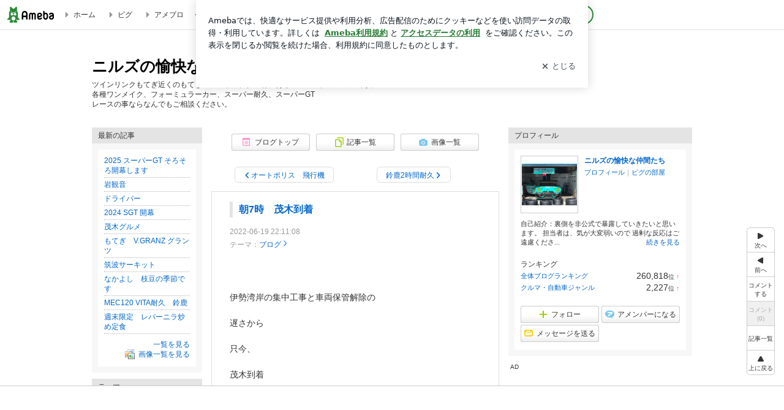

--- FILE ---
content_type: text/html; charset=utf-8
request_url: https://ameblo.jp/uradijon/entry-12749219973.html
body_size: 22932
content:
<!doctype html><html lang="ja" id="no-js" class="columnC fixed" data-base-skin-code="new" data-skin-code="wu_pf_default" lang="ja"><head><meta charset="UTF-8"><meta name="referrer" content="origin"><meta data-react-helmet="true" property="fb:app_id" content="311629842256842"/><meta data-react-helmet="true" property="og:locale" content="ja_JP"/><meta data-react-helmet="true" property="og:title" content="『朝7時　茂木到着』"/><meta data-react-helmet="true" property="og:type" content="article"/><meta data-react-helmet="true" property="og:url" content="https://ameblo.jp/uradijon/entry-12749219973.html"/><meta data-react-helmet="true" property="og:image" content="https://stat.ameba.jp/user_images/20220620/07/uradijon/c3/ae/j/o1078144015135530074.jpg"/><meta data-react-helmet="true" property="og:site_name" content="ニルズの愉快な仲間たち"/><meta data-react-helmet="true" property="og:description" content="伊勢湾岸の集中工事と車両保管解除の遅さから只今、茂木到着………アー月曜日⁉️おやすみなさーい♪"/><meta data-react-helmet="true" property="al:ios:url" content="jpameblo://ameblo/uradijon/entry/12749219973"/><meta data-react-helmet="true" property="al:ios:app_store_id" content="349442137"/><meta data-react-helmet="true" property="al:ios:app_name" content="Ameba"/><meta data-react-helmet="true" name="mixi-check-robots" content="nodescription, noimage"/><meta data-react-helmet="true" property="mixi:device-mobile" content="http://m.ameba.jp/m/blogArticle.do?unm=uradijon&amp;articleId=12749219973&amp;guid=ON"/><meta data-react-helmet="true" name="twitter:card" content="summary_large_image"/><meta data-react-helmet="true" name="twitter:url" content="https://ameblo.jp/uradijon/entry-12749219973.html"/><meta data-react-helmet="true" name="twitter:title" content="ニルズの愉快な仲間たち：朝7時　茂木到着"/><meta data-react-helmet="true" name="twitter:description" content="伊勢湾岸の集中工事と車両保管解除の遅さから只今、茂木到着………アー月曜日⁉️おやすみなさーい♪"/><meta data-react-helmet="true" name="twitter:image" content="https://stat.ameba.jp/user_images/20220620/07/uradijon/c3/ae/j/o1078144015135530074.jpg"/><meta data-react-helmet="true" name="twitter:app:country" content="JP"/><meta data-react-helmet="true" name="twitter:app:name:iphone" content="Ameba"/><meta data-react-helmet="true" name="twitter:app:id:iphone" content="349442137"/><meta data-react-helmet="true" name="twitter:app:url:iphone" content="jpameblo://ameblo/uradijon/entry/12749219973"/><meta data-react-helmet="true" name="twitter:app:name:googleplay" content="Ameba"/><meta data-react-helmet="true" name="twitter:app:id:googleplay" content="jp.ameba"/><meta data-react-helmet="true" name="twitter:app:url:googleplay" content="jpameblo://ameblo/uradijon/entry/12749219973"/><meta data-react-helmet="true" name="robots" content="max-image-preview:large"/><meta http-equiv="X-UA-Compatible" content="IE=edge"><link rel="dns-prefetch" href="//blog-embed.ameba.jp" ><link rel="dns-prefetch" href="//b.st-hatena.com"><link rel="dns-prefetch" href="//c.stat100.ameba.jp"><link rel="dns-prefetch" href="//cdn-ak.b.st-hatena.com"><link rel="dns-prefetch" href="//connect.facebook.net"><link rel="dns-prefetch" href="//emoji.ameba.jp"><link rel="dns-prefetch" href="//fonts.googleapis.com"><link rel="dns-prefetch" href="//ln.ameba.jp"><link rel="dns-prefetch" href="//platform.twitter.com"><link rel="dns-prefetch" href="//ssl-stat.amebame.com"><link rel="dns-prefetch" href="//ssl.ameba.jp"><link rel="preconnect" href="https://stat.ameba.jp"><link rel="dns-prefetch" href="//stat.ameba.jp"><link rel="dns-prefetch" href="//stat.blogskin.ameba.jp"><link rel="dns-prefetch" href="//stat.profile.ameba.jp"><link rel="dns-prefetch" href="//stat100.ameba.jp"><link rel="dns-prefetch" href="//sy.ameblo.jp"><link rel="dns-prefetch" href="//usrcss.ameblo.jp"><link rel="dns-prefetch" href="//www.facebook.com"><link rel="dns-prefetch" href="//www.google-analytics.com"><link rel="dns-prefetch" href="//www.google.co.jp"><link rel="dns-prefetch" href="//www.google.com"><link rel="dns-prefetch" href="//www.googletagmanager.com"><link rel="dns-prefetch" href="//adservice.google.co.jp"><link rel="dns-prefetch" href="//adservice.google.com"><link rel="dns-prefetch" href="//pagead2.googlesyndication.com"><link rel="dns-prefetch" href="//securepubads.g.doubleclick.net"><link rel="dns-prefetch" href="//flux-cdn.com"><link rel="preconnect" href="https://ads.pubmatic.com"><link rel="dns-prefetch" href="//ads.pubmatic.com"><link rel="dns-prefetch" href="//static.criteo.net"><link rel="dns-prefetch" href="//c.amazon-adsystem.com"><link rel="preconnect" href="https://c.amazon-adsystem.com"><link rel="dns-prefetch" href="//aax.amazon-adsystem.com"><link rel="shortcut icon" href="https://stat100.ameba.jp/common_style/img/favicon.ico"><link rel="apple-touch-icon-precomposed" href="https://stat100.ameba.jp/common_style/img/sp/apple-touch-icon.png"><style>.LazyLoad.isVisible:empty{display:none}.LazyLoad:not(.isVisible){min-height:1px!important}#no-js .LazyLoad,.no-js .LazyLoad{display:none}.LazyLoadDefaultBg{background:#fff}.App__Splash{align-items:center;display:flex;height:100vh;justify-content:center;left:0;position:absolute;top:0;width:100vw}.App__SplashLoader{animation:_7OzR628u .9s infinite;border-radius:50%;border:3px solid #2d8c3c;border-right:3px solid transparent;height:40px;width:40px}@keyframes _7OzR628u{0%{transform:rotate(0deg)}to{transform:rotate(1turn)}}img.emoji[src^="https://twemoji.maxcdn.com/"]{height:1em;margin:0 .05em 0 .1em;vertical-align:-.1em;width:1em}a:focus,a:hover{opacity:.8}</style><style id="rs_51682_0">._eHoZ6RKB{align-items:center;background:#fff;border-bottom:1px solid #e2e2e2;box-sizing:border-box;display:flex;font-size:0.75rem;justify-content:space-between;left:0;min-width:980px;padding:4px 0;position:fixed;top:0;white-space:nowrap;width:100%;z-index:2000}._eHoZ6RKB a{overflow:visible;position:static}._dyxXhxm6{justify-content:left;text-align:left}._dyxXhxm6,._38cuTj6i{align-items:center;display:flex}._38cuTj6i{flex-grow:1;justify-content:right;text-align:right}._dXNsNzyk{align-items:center;display:flex;height:40px;width:220px}._dXNsNzyk:before{background-color:#e2e2e2;content:"";flex:none;height:80%;width:1px}._31OUVfYK{display:flex;padding:0 12px 0 16px}._ejDRKrH6{opacity:.3;pointer-events:none}#no-js ._ejDRKrH6{opacity:1;pointer-events:auto}</style><style id="rs_71084_0">._cOG04xSi{display:inline-block;height:26px;margin:auto 12px;width:76px}</style><style id="rs_62109_0">._eThsBznJ,._eThsBznJ:focus,._eThsBznJ:hover,._eThsBznJ:link,._eThsBznJ:visited{align-items:center;color:#333;display:flex;height:40px;line-height:2.5rem;margin-right:16px;text-decoration:none}._33E2I1li{color:#999;font-size:1.125rem;margin-right:2px}._9K4jBmZY{vertical-align:middle}</style><style id="rs_70840_0">._6Xi4Kvj6,._6Xi4Kvj6:focus,._6Xi4Kvj6:hover,._6Xi4Kvj6:link,._6Xi4Kvj6:visited{align-items:center;color:#333;display:flex;height:40px;line-height:2.5rem;margin-right:16px;text-decoration:none}._8eRINZ6r{color:#2d8c3c;font-size:1.125rem;height:18px;margin-right:2px;width:18px}._8eRINZ6r,._djZZXyfs{vertical-align:middle}</style><style id="rs_55212_0">._cbEqpyqQ>a{font-size:0.8125rem;padding:1px 20px 0;text-decoration:none;width:92px}._cbEqpyqQ>a:focus,._cbEqpyqQ>a:hover,._cbEqpyqQ>a:link,._cbEqpyqQ>a:visited{color:#fff;text-decoration:none}</style><style id="rs_47047_0">.spui-LinkButton{align-items:center;box-sizing:border-box;display:inline-flex;font-family:inherit;font-weight:700;justify-content:center;line-height:1.3;-webkit-tap-highlight-color:rgba(8, 18, 26, 0.04);text-align:center;text-decoration:none;transition:background-color .3s}.spui-LinkButton:focus{outline:2px solid #0091ff;outline-offset:1px}.spui-LinkButton:focus:not(:focus-visible){outline:none}.spui-LinkButton--fullWidth{width:100%}.spui-LinkButton--large{border-radius:3em;font-size:1em;min-height:48px;padding:8px 16px}.spui-LinkButton--medium{border-radius:2.85714em;font-size:.875em;min-height:40px;padding:8px 16px}.spui-LinkButton--small{border-radius:2.46154em;font-size:.8125em;min-height:32px;padding:6px 10px}.spui-LinkButton--small:is(.spui-LinkButton--outlined,.spui-LinkButton--danger){padding-bottom:5px;padding-top:5px}@media (-ms-high-contrast:active),(-ms-high-contrast:none){.spui-LinkButton--large,.spui-LinkButton--medium,.spui-LinkButton--small{height:1px}}.spui-LinkButton--contained{background-color:#298737;border:none;color:#fff}.spui-LinkButton--contained:active{background-color:#0f5c1f}@media (hover:hover){.spui-LinkButton--contained:hover{background-color:#0f5c1f}}.spui-LinkButton--outlined{background-color:transparent;border:2px solid #298737;color:#237b31}.spui-LinkButton--outlined:active{background-color:#e7f5e9}@media (hover:hover){.spui-LinkButton--outlined:hover{background-color:#e7f5e9}}.spui-LinkButton--lighted{background-color:#e7f5e9;border:none;color:#237b31}.spui-LinkButton--lighted:active{background-color:#c6e5c9}@media (hover:hover){.spui-LinkButton--lighted:hover{background-color:#c6e5c9}}.spui-LinkButton--neutral{background-color:rgba(8, 18, 26, 0.08);border:none;color:rgba(8, 18, 26, 0.74)}.spui-LinkButton--neutral:active{background-color:rgba(8, 18, 26, 0.16)}@media (hover:hover){.spui-LinkButton--neutral:hover{background-color:rgba(8, 18, 26, 0.16)}}.spui-LinkButton--danger{background-color:transparent;border:2px solid #d91c0b;color:#d91c0b}.spui-LinkButton--danger:active{background-color:rgba(217, 28, 11, 0.05)}@media (hover:hover){.spui-LinkButton--danger:hover{background-color:rgba(217, 28, 11, 0.05)}}.spui-LinkButton-icon{line-height:0}.spui-LinkButton--iconstart .spui-LinkButton-icon--large{font-size:1.375em;margin-right:6px}.spui-LinkButton--iconstart .spui-LinkButton-icon--medium{font-size:1.429em;margin-right:4px}.spui-LinkButton--iconstart .spui-LinkButton-icon--small{font-size:1.23em;margin-right:2px}.spui-LinkButton--iconend{flex-direction:row-reverse}.spui-LinkButton--iconend .spui-LinkButton-icon--large{font-size:1.125em;margin-left:6px}.spui-LinkButton--iconend .spui-LinkButton-icon--medium{font-size:1.143em;margin-left:4px}.spui-LinkButton--iconend .spui-LinkButton-icon--small{font-size:1.077em;margin-left:2px}
/*# sourceURL=webpack://./node_modules/@openameba/spindle-ui/LinkButton/LinkButton.css */
/*# sourceMappingURL=[data-uri] */</style><style id="rs_92576_0">._fbyAvla9>a{font-size:0.8125rem;margin-left:8px;padding:1px 20px 0;text-decoration:none;width:92px}._fbyAvla9>a:focus,._fbyAvla9>a:hover,._fbyAvla9>a:link,._fbyAvla9>a:visited{color:#237b31;text-decoration:none}</style><style id="rs_46591_0">._65K9rGLQ{width:145px}._b3riYl-m{margin-top:3px;vertical-align:-2px}#no-js ._9VoX0Jdw{display:none}._bKlKr3jq{font-size:1.5em;margin-right:4px;vertical-align:-.25em}</style><style id="rs_14707_0">._9JU2vhO0{min-height:52px}._4t2Sdpjn{align-items:center;display:flex;justify-content:space-between;min-height:26px}#no-js ._9Lq6Vj23{display:none}._31Bj_4iF{flex:1 1 auto;min-width:0;overflow:hidden;text-overflow:ellipsis;white-space:nowrap}#no-js ._6EYVjh0b{display:none}._5yr1kdwK{font-size:1.5em;margin-right:4px;vertical-align:-.25em}</style><style id="rs_93476_0">._414hPZZw{position:relative}._414hPZZw,._52JmmuZl{display:inline-block}._2rllABWX{background-color:rgba(0, 0, 0, 0.5);border:none;bottom:0;color:#fff;cursor:pointer;height:32px;min-width:32px;opacity:0;outline:none;padding:0;position:absolute;right:0}._2rllABWX:focus,._2rllABWX:hover,._414hPZZw:hover ._2rllABWX,._52JmmuZl:hover ._2rllABWX{opacity:1}._2rllABWX:focus{box-shadow:0 0 0 2px #49c755}._9b0JIHyh{font-size:1rem;line-height:2rem;margin:8px 0;width:32px}._bFmifS95{display:none;font-size:0.75rem;line-height:2rem;margin-right:1em;vertical-align:top}._2rllABWX:focus ._bFmifS95,._2rllABWX:hover ._bFmifS95,._bFmifS95:focus,._bFmifS95:hover{display:inline-block}._6JWMNhoT .userImageLink,._6JWMNhoT a[href^="https://stat.ameba.jp/user_images/"]{pointer-events:none}._6JWMNhoT a:hover{opacity:1}#no-js ._3NmYViIm img[data-src]{display:none}</style><style id="rs_72174_0">._az905tQX{display:flex;position:absolute}._7vr2W36y{align-items:center;background:#fff;border:2px solid rgba(8, 18, 26, 0.08);border-radius:24px;box-sizing:border-box;color:rgba(8, 18, 26, 0.61);display:inline-flex;font-size:0.8125rem;font-weight:700;gap:2px;height:32px;line-height:1.3;padding:8px 10px;text-decoration:none!important}._7vr2W36y:focus,._7vr2W36y:hover{opacity:1}._7vr2W36y:visited{color:rgba(8, 18, 26, 0.61)}</style><style id="rs_17985_0">._2Rpl17E6{cursor:pointer;outline:0;text-decoration:none!important}</style><style id="rs_62101_0">._2at8E5uo{background:#fff;border-top:1px solid #e2e2e2;height:44px;min-width:980px;padding:4px 0;width:100%}._694iKn5n{margin:0 auto;width:980px}._2wdu-6dW{color:#333;font-size:0.625rem;margin:0 auto 4px;text-align:right}._dmzgRmHo{margin-left:8px;text-decoration:none;vertical-align:middle}._pPbivCnY{margin:0 auto;text-align:right}._2HKY4Tf8{display:inline-block;margin-right:16px}._2HKY4Tf8:last-child{margin-right:0}._caKoBc6I,._caKoBc6I:hover,._caKoBc6I:visited{color:#333!important;font-size:0.75rem;text-decoration:none}._caKoBc6I:hover{opacity:.8}._YlPTRpNd{height:11px;margin-right:4px;position:relative;top:1px;vertical-align:0;width:11px}</style><style id="rs_84299_0">._8Cm5m8OS{display:table}._8RMqkVlz{background-color:#f8f8f8;padding:32px;width:65%}._6lRY752t,._8RMqkVlz{box-sizing:border-box;display:table-cell;vertical-align:middle}._6lRY752t{background-color:#efefef;padding:24px;width:35%}._8OcDeHZe{border:1px solid #ccc;border-radius:4px;box-sizing:border-box;font-size:0.875rem;min-height:15em;padding:1em;resize:none;vertical-align:bottom;width:100%;word-break:break-all}._N19cgurr{background-color:#2d8c3c;border:none;border-radius:4px;color:#fff;cursor:pointer;font-size:1rem;font-weight:700;margin-top:24px;outline:none;padding:.8em;width:100%}._N19cgurr:focus{box-shadow:0 0 0 2px #49c755}._N19cgurr:hover{opacity:.85}._9buh5AC5{color:#666;font-size:0.75rem;margin-top:24px;max-width:100%;text-align:left}._26lCPBuX,._26lCPBuX:active,._26lCPBuX:hover,._26lCPBuX:visited{color:#4290c6;text-decoration:none}._26lCPBuX:active,._26lCPBuX:hover{text-decoration:underline}</style><style id="rs_6655_0">._22ZPqf-4{background-color:#fff;border-radius:6px;bottom:auto;left:50%;opacity:0;outline:none;position:absolute;top:50%;transform:translate(-50%,-50%);transition:opacity .2s ease-out;width:70%;z-index:5000}._4Su5zFOL{opacity:1}._3OE1ufDU{background:rgba(0,0,0,.25);bottom:0;left:0;opacity:0;position:fixed;right:0;-webkit-tap-highlight-color:rgba(0,0,0,0);top:0;transition:opacity .2s ease-out;z-index:5000}._daMxp0in{opacity:1}._7mIxw7Dc{opacity:0}._1sclhkh-{background:#999;border:2px solid #fff;border-radius:50%;color:#fff;cursor:pointer;font-size:1rem;height:26px;line-height:1.625rem;padding:0;position:absolute;right:-9px;top:-9px;width:26px;z-index:5000}._1sclhkh-:focus{outline:5px auto -webkit-focus-ring-color}._aDeoO300{outline:none}</style><style id="rs_62353_0">._83l8sjn5{background-color:#fff;border-radius:6px;max-width:428px;min-width:224px;opacity:0;outline:none;position:relative;-webkit-tap-highlight-color:rgba(0, 0, 0, 0.05);transform:translate3d(0,100px,0);width:calc(100% - 96px);z-index:5000}._d4pK5Tyz{animation:_4gC3xrEE .2s ease-out;animation-fill-mode:forwards}._1eWyGEOh{animation:_4528KLoj .2s ease-in-out;animation-fill-mode:forwards}@keyframes _4gC3xrEE{0%{opacity:0;transform:translate3d(0,100px,0)}to{opacity:1;transform:translateZ(0)}}@keyframes _4528KLoj{0%{opacity:1;transform:translateZ(0)}to{opacity:0;transform:translate3d(0,100px,0)}}._3-e3N9rY{align-items:center;background:rgba(0, 0, 0, 0.8);bottom:0;display:flex;flex-direction:column;justify-content:center;left:0;opacity:0;position:fixed;right:0;-webkit-tap-highlight-color:rgba(0,0,0,0);top:0;transition:opacity .4s ease-out;z-index:5000}._fm1BrEL3{opacity:1}._5fwDsFUt{opacity:0}._cQtfhCW5{box-sizing:border-box;margin:20px 4px;max-height:60vh;overflow-y:auto;padding:16px}@media screen and (min-width:524px){._cQtfhCW5{margin:32px 16px}}._eqng8wty{margin-top:44px}@media screen and (min-width:524px){._eqng8wty{margin-top:32px}}._5FquatUo{margin-top:44px}._cQtfhCW5:after,._cQtfhCW5:before{content:"";display:block;height:16px;left:0;margin:0 20px;pointer-events:none;position:absolute;width:calc(100% - 40px);z-index:1}._cQtfhCW5:before{background:linear-gradient(0deg,hsla(0,0%,100%,0) 0,hsla(0,0%,100%,.6) 50%,#fff);top:20px}._cQtfhCW5:after{background:linear-gradient(hsla(0,0%,100%,0),hsla(0,0%,100%,.6) 50%,#fff);bottom:20px}._5FquatUo:before,._eqng8wty:before{top:44px}@media screen and (min-width:524px){._cQtfhCW5:after,._cQtfhCW5:before{margin:0 32px;width:calc(100% - 64px)}._cQtfhCW5:before,._eqng8wty:before{top:32px}._cQtfhCW5:after{bottom:32px}._5FquatUo:before{top:44px}}._9kUTzzoj{background-color:rgba(8, 18, 26, 0.04);border:4px solid #fff;border-radius:50%;box-sizing:border-box;display:block;height:68px;left:50%;margin:0;position:absolute;top:0;transform:translate(-50%,-24px);width:68px;z-index:2}@media screen and (min-width:524px){._9kUTzzoj{border:none;height:72px;left:auto;margin:0 auto 12px;position:static;top:auto;transform:translate(0);width:72px;z-index:0}}._7kaV3qij{color:#237b31}._4ZVqyNqL{color:#08121a;font-size:16px;font-size:1rem;font-weight:700;letter-spacing:-0.00688rem;line-height:1.25;margin:0 0 8px;text-align:center}._aakRDrYe{display:inline-block;max-width:100%;overflow:hidden;text-overflow:ellipsis;vertical-align:bottom;white-space:nowrap}._fUXqbX-D{white-space:nowrap}._9XUoB1T7,._1Rt4PFnn,._4id-gFzF,._6JPDVSQq,._9p0-S3yo{margin:20px 0}@media screen and (min-width:524px){._9XUoB1T7,._1Rt4PFnn,._4id-gFzF,._6JPDVSQq,._9p0-S3yo{margin:28px 0}}._4id-gFzF{color:#08121a;font-size:0.875rem;line-height:1.4;text-align:center}._9p0-S3yo{color:rgba(8, 18, 26, 0.74);font-size:0.75rem;line-height:1.25;text-align:center}._6JPDVSQq{background-color:rgba(8, 18, 26, 0.08);border:none;height:1px}._9XUoB1T7{color:#08121a;font-size:0.75rem;line-height:1.25rem;margin-bottom:0;text-align:center}._5_SbU8tx{align-items:center;background:transparent;border:none;display:flex;height:44px;justify-content:center;outline:none;padding:0;position:absolute;right:0;top:0;width:44px;z-index:2}._5_SbU8tx:focus:after{border:2px solid #298737;border-radius:4px;content:"";display:block;height:20px;opacity:.4;position:absolute;width:20px}@media screen and (min-width:524px){._5_SbU8tx:focus:after{height:24px;width:24px}}._2ZSY-2u6{color:rgba(8, 18, 26, 0.61);font-size:1.125rem}@media screen and (min-width:524px){._2ZSY-2u6{font-size:1.375rem}}</style><style id="rs_81283_1">._1XJS5rgX{}._5HUmcbmF{}._16ambmTI{}._d5CQqExA{text-align:center}._9INk2G34,._d5CQqExA{}._9INk2G34{display:flex;justify-content:center}._9INk2G34:last-child{margin-bottom:0}._bTBk0XeF{flex-basis:176px}._bTBk0XeF+._bTBk0XeF{margin-left:12px}</style><style id="main_css"></style><link data-react-helmet="true" rel="stylesheet" media="screen,print" type="text/css" href="https://stat100.ameba.jp/ameblo/pc/css/newBlog-1.37.0.css"/><link data-react-helmet="true" rel="stylesheet" media="screen,print" type="text/css" href="https://stat100.ameba.jp/p_skin/wu_pf_default/css/skin.css"/><link data-react-helmet="true" rel="alternate" type="application/rss+xml" title="RSS" href="http://rssblog.ameba.jp/uradijon/rss20.xml"/><link data-react-helmet="true" rel="canonical" href="https://ameblo.jp/uradijon/entry-12749219973.html"/><link data-react-helmet="true" rel="alternate" href="android-app://jp.ameba/https/ameblo.jp/uradijon/entry-12749219973.html"/><link data-react-helmet="true" rel="alternate" href="android-app://jp.ameba/jpameblo/ameblo.jp/uradijon/entry-12749219973.html"/><link data-react-helmet="true" rel="alternate" type="text/html" media="handheld" href="http://m.ameba.jp/m/blogArticle.do?guid=ON&amp;unm=uradijon&amp;articleId=12749219973"/><style data-react-helmet="true" type="text/css">html {
        font-size: 100%;
      }
      .skinBody {
        font-size: 12px;
      }</style><style data-react-helmet="true" type="text/css">
            body {
              padding-top: 49px !important;
            }
          </style><title data-react-helmet="true">朝7時　茂木到着 | ニルズの愉快な仲間たち</title><script data-release="20260115-d3ea531" data-stack="prd" data-rum-token="pub7e3515948929631e94f5ce41d8b7d974" data-rum-id="6d6f9982-fdd4-4b0f-953a-2c14253560df" data-service-name="public-web" data-version="v2.351.0" data-build-type="module">!(0!==Math.floor(1e3*Math.random()))&&"addEventListener"in window&&window.addEventListener("load",function(){t=window,e=document,a="script",n="https://www.datadoghq-browser-agent.com/datadog-rum-v4.js",t=t[i="DD_RUM"]=t[i]||{q:[],onReady:function(e){t.q.push(e)}},(i=e.createElement(a)).async=1,i.src=n,(n=e.getElementsByTagName(a)[0]).parentNode.insertBefore(i,n);var t,e,a,n,i,r=document.querySelector("[data-rum-token][data-rum-id][data-service-name][data-version][data-stack]");window.DD_RUM.onReady(function(){window.DD_RUM.init({clientToken:r&&r.getAttribute("data-rum-token"),applicationId:r&&r.getAttribute("data-rum-id"),site:"datadoghq.com",service:r&&r.getAttribute("data-service-name"),version:r&&r.getAttribute("data-version"),env:r&&r.getAttribute("data-stack")||"prd",sampleRate:10,premiumSampleRate:0,trackInteractions:!0,trackViewsManually:!0,defaultPrivacyLevel:"mask-user-input"});var t=r&&r.getAttribute("data-build-type");t&&window.DD_RUM.setGlobalContextProperty("buildType",t),window.DD_RUM.startSessionReplayRecording()})},!1);</script><script>document.documentElement.id="";</script><script data-react-helmet="true" type="application/ld+json">{"@context":"https://schema.org","@type":"BlogPosting","mainEntityOfPage":{"@type":"WebPage","@id":"https://ameblo.jp/uradijon/entry-12749219973.html"},"headline":"朝7時　茂木到着","datePublished":"2022-06-20T07:11:08.000+09:00","dateModified":"2022-06-20T07:11:08.000+09:00","author":{"@type":"Person","name":"ニルズの愉快な仲間たち","url":"https://www.ameba.jp/profile/general/uradijon/","image":{"@type":"ImageObject","url":"https://stat.profile.ameba.jp/profile_images/20190102/12/26/YY/j/o10240768p_1546401200163_638ks.jpg","width":1024,"height":768}},"publisher":{"@type":"Organization","name":"Ameba","logo":{"@type":"ImageObject","url":"https://stat100.ameba.jp/ameblo/pc/img/amebloJp/abema_logo.png","width":600,"height":32}},"image":{"@type":"ImageObject","url":"https://stat.ameba.jp/user_images/20220620/07/uradijon/c3/ae/j/o1078144015135530074.jpg","width":1078,"height":1440}}</script><script async src="https://fundingchoicesmessages.google.com/i/pub-9369398376690864?ers=1" nonce="lRVLPgPuY8rWuqTsYYgdgQ"></script><script nonce="lRVLPgPuY8rWuqTsYYgdgQ">(function() {function signalGooglefcPresent() {if (!window.frames['googlefcPresent']) {if (document.body) {const iframe = document.createElement('iframe'); iframe.style = 'width: 0; height: 0; border: none; z-index: -1000; left: -1000px; top: -1000px;'; iframe.style.display = 'none'; iframe.name = 'googlefcPresent'; document.body.appendChild(iframe);} else {setTimeout(signalGooglefcPresent, 0);}}}signalGooglefcPresent();})();</script></head><body style="padding-top: 49px;" data-appshell=false ><div id="announcer" aria-live="assertive" style="position:absolute;height:0;overflow:hidden;">朝7時　茂木到着 | ニルズの愉快な仲間たち</div><div id="polite-announcer" aria-live="polite" role="status" style="position:absolute;width:1px;height:1px;overflow:hidden;clip-path:inset(50%);clip:rect(1px, 1px, 1px, 1px);"></div><div id="app" data-render="1"><div></div><div class="skinBody"><div class="skinBody2"><div class="skinBody3"><div class="_eHoZ6RKB" id="ambHeader" style="height:49px"><div class="_dyxXhxm6"><a data-google-interstitial="false" class="_cOG04xSi" href="https://www.ameba.jp/"><img alt="Ameba" height="26" src="https://c.stat100.ameba.jp/ameblo/assets/62a703e662634bf7df5adb490c73c271ce1da7c6ba048e85d4bce223e16204ee.svg" width="76"/></a><a data-google-interstitial="false" class="_eThsBznJ" href="https://www.ameba.jp/"><svg xmlns="http://www.w3.org/2000/svg" width="1em" height="1em" fill="currentColor" viewBox="0 0 24 24" role="img" aria-hidden="true" class="_33E2I1li"><path fill-rule="evenodd" d="m15.2 12.67-4.59 4.62c-.63.63-1.71.19-1.71-.7V7.41c0-.89 1.07-1.34 1.7-.71l4.59 4.55c.39.39.39 1.02.01 1.42" clip-rule="evenodd"></path></svg><span class="_9K4jBmZY">ホーム</span></a><a data-google-interstitial="false" class="_eThsBznJ" href="https://s.pigg.ameba.jp?frm_id=c.pc-inner-header-blog-pigghome" rel="nofollow"><svg xmlns="http://www.w3.org/2000/svg" width="1em" height="1em" fill="currentColor" viewBox="0 0 24 24" role="img" aria-hidden="true" class="_33E2I1li"><path fill-rule="evenodd" d="m15.2 12.67-4.59 4.62c-.63.63-1.71.19-1.71-.7V7.41c0-.89 1.07-1.34 1.7-.71l4.59 4.55c.39.39.39 1.02.01 1.42" clip-rule="evenodd"></path></svg><span class="_9K4jBmZY">ピグ</span></a><a data-google-interstitial="false" class="_eThsBznJ" href="https://ameblo.jp"><svg xmlns="http://www.w3.org/2000/svg" width="1em" height="1em" fill="currentColor" viewBox="0 0 24 24" role="img" aria-hidden="true" class="_33E2I1li"><path fill-rule="evenodd" d="m15.2 12.67-4.59 4.62c-.63.63-1.71.19-1.71-.7V7.41c0-.89 1.07-1.34 1.7-.71l4.59 4.55c.39.39.39 1.02.01 1.42" clip-rule="evenodd"></path></svg><span class="_9K4jBmZY">アメブロ</span></a></div><div class="_38cuTj6i"><a data-google-interstitial="false" class="_6Xi4Kvj6" href="https://official.ameba.jp/" title="芸能人ブログ"><svg xmlns="http://www.w3.org/2000/svg" width="1em" height="1em" fill="currentColor" viewBox="0 0 24 24" role="img" aria-hidden="true" class="_8eRINZ6r"><path d="m20.992 10.8-1.454 8.226a2 2 0 0 1-1.97 1.653H6.446a2 2 0 0 1-1.97-1.653L3.022 10.8a1 1 0 0 1 1.434-1.068L7.972 11.5l3.264-3.954a1 1 0 0 1 1.542 0l3.264 3.954 3.517-1.764a1 1 0 0 1 1.433 1.064m-8.985-8.4a1.628 1.628 0 1 0 0 3.255 1.628 1.628 0 0 0 0-3.255M2.925 5.256a1.628 1.628 0 1 0 0 3.256 1.628 1.628 0 0 0 0-3.256m18.05 0a1.628 1.628 0 1 0-.006 3.256 1.628 1.628 0 0 0 .006-3.256"></path></svg><span class="_djZZXyfs">芸能人ブログ</span></a><a data-google-interstitial="false" class="_6Xi4Kvj6" href="https://ameblo.jp/" title="人気ブログ"><svg xmlns="http://www.w3.org/2000/svg" width="1em" height="1em" fill="currentColor" viewBox="0 0 24 24" role="img" aria-hidden="true" class="_8eRINZ6r"><path d="m21.31 11.48-3.49 3.2.95 4.64c.14.7-.13 1.4-.71 1.82-.32.23-.69.35-1.06.35-.3 0-.61-.08-.89-.24L12 18.9l-4.12 2.34c-.28.16-.59.24-.89.24-.37 0-.74-.12-1.06-.35-.58-.42-.85-1.12-.71-1.82l.95-4.64-3.49-3.2a1.77 1.77 0 0 1-.5-1.88c.22-.68.8-1.15 1.51-1.23l4.7-.53 1.96-4.31c.31-.65.94-1.05 1.65-1.05s1.34.4 1.64 1.06l1.96 4.31 4.7.53c.71.08 1.29.55 1.51 1.23s.03 1.4-.5 1.88"></path></svg><span class="_djZZXyfs">人気ブログ</span></a><div class="_dXNsNzyk"><div class="_31OUVfYK _ejDRKrH6"><div class="_cbEqpyqQ"><a class="spui-LinkButton spui-LinkButton--intrinsic spui-LinkButton--small spui-LinkButton--contained" data-google-interstitial="false" href="https://auth.user.ameba.jp/signup?callback=https%3A%2F%2Fwww.ameba.jp&amp;utm_medium=ameba&amp;utm_source=ameblo.jp&amp;utm_campaign=ameba_blog_header_button&amp;force_ameba_id=true">新規登録</a></div><div class="_fbyAvla9"><a class="spui-LinkButton spui-LinkButton--intrinsic spui-LinkButton--small spui-LinkButton--outlined" data-google-interstitial="false" href="https://blog.ameba.jp/ucs/logininput.do?bnm=uradijon&amp;eid=12749219973&amp;service=pc_header&amp;token=">ログイン</a></div></div></div></div></div><div class="skinFrame"><div class="skinFrame2"><div class="skinHeaderFrame"><header><div class="skinHeaderArea"><div class="skinHeaderArea2"><div class="skinBlogHeadingGroupArea"><hgroup><h1 class="skinTitleArea"><a data-google-interstitial="false" class="skinTitle" href="/uradijon/">ニルズの愉快な仲間たち</a></h1><h2 class="skinDescriptionArea"><span data-google-interstitial="false" class="skinDescription">ツインリンクもてぎ近くのもてぎコンストラクター村にあるレーシングガレージです。<br/>各種ワンメイク、フォーミュラーカー、スーパー耐久、スーパーGT<br/>レースの事ならなんでもご相談ください。</span></h2></hgroup></div></div></div></header></div><div class="skinContentsFrame"><div class="skinContentsArea"><div class="skinContentsArea2"><div class="layoutContentsA"><div class="skinMainArea" id="main"><div class="skinMainArea2"><div class="globalLinkArea"><ul class="globalLinkAreaInner"><li class="globalLinkNavItem globalLinkNavTop"><a data-google-interstitial="false" class="skinImgBtnS blogTopBtn" href="/uradijon/"><span>ブログトップ</span></a></li><li class="globalLinkNavItem globalLinkNavArticle"><a data-google-interstitial="false" class="skinImgBtnS articleListBtn" href="/uradijon/entrylist.html"><span>記事一覧</span></a></li><li class="globalLinkNavItem globalLinkNavImgList"><a data-google-interstitial="false" class="skinImgBtnS imageListBtn" href="https://ameblo.jp/uradijon/imagelist.html"><span>画像一覧</span></a></li></ul></div><div class="_9VoX0Jdw pagingArea detailPaging largePagingArea"></div><article class="js-entryWrapper" data-unique-ameba-id="uradijon" data-unique-entry-id="12749219973" data-unique-entry-title="朝7時　茂木到着"><div class="skinArticle"><div class="skinArticle2"><div class="skinArticle3"><div class="skinArticleHeader"><div class="skinArticleHeader2"><h1><a aria-current="page" data-google-interstitial="false" class="skinArticleTitle" rel="bookmark" href="/uradijon/entry-12749219973.html">朝7時　茂木到着</a></h1></div></div><div class="skinArticleBody"><div class="skinArticleBody2"><div class="_9JU2vhO0 articleDetailArea skinWeakColor"><div class="_4t2Sdpjn _9Lq6Vj23"><div class="_31Bj_4iF"></div></div><div class="_6EYVjh0b"></div></div><div class="js-blogGenreRank blogGenreEntryRankInfo__block"></div><div data-google-interstitial="false" class="articleText _3NmYViIm" id="entryBody"><p>伊勢湾岸の集中工事と車両保管解除の</p><p><br></p><p>遅さから</p><p><br></p><p>只今、</p><p><br></p><p>茂木到着</p><p><br></p><p>………</p><p><br></p><p><br></p><p>アー月曜日⁉️</p><p><br></p><p><br></p><p>おやすみなさーい♪</p><p><br></p><p><br></p><p><br></p><div><a href="https://stat.ameba.jp/user_images/20220620/07/uradijon/c3/ae/j/o1078144015135530074.jpg"><img src="https://stat.ameba.jp/user_images/20220620/07/uradijon/c3/ae/j/o1078144015135530074.jpg?caw=800" border="0" width="400" height="534" alt="" class="PhotoSwipeImage" data-entry-id="12749219973" data-image-id="15135530074" data-image-order="1" data-amb-layout="fill-width" loading="eager"></a></div><p><br></p><p><br></p><div><a href="https://stat.ameba.jp/user_images/20220620/07/uradijon/31/ea/j/o1078144015135530077.jpg"><img src="https://stat.ameba.jp/user_images/20220620/07/uradijon/31/ea/j/o1078144015135530077.jpg?caw=800" border="0" width="400" height="534" alt="" class="PhotoSwipeImage" data-entry-id="12749219973" data-image-id="15135530077" data-image-order="2" data-amb-layout="fill-width" loading="lazy"></a></div><p><br></p><p><br></p><div><a href="https://stat.ameba.jp/user_images/20220620/07/uradijon/fb/31/j/o1078144015135530081.jpg"><img src="https://stat.ameba.jp/user_images/20220620/07/uradijon/fb/31/j/o1078144015135530081.jpg?caw=800" border="0" width="400" height="534" alt="" class="PhotoSwipeImage" data-entry-id="12749219973" data-image-id="15135530081" data-image-order="3" data-amb-layout="fill-width" loading="lazy"></a></div><p><br></p></div></div></div></div></div></div></article><div><div class="LazyLoad skin-mod-bg-color" style="height:250px"></div></div><div class="_9VoX0Jdw pagingArea detailPaging largePagingArea"></div><div><div class="LazyLoad skin-mod-bg-color" style="height:250px"></div></div><div><div class="LazyLoad skin-mod-bg-color" style="height:1px"></div></div><div><div class="LazyLoad skin-mod-bg-color" style="height:105px"></div></div><div class="_9VoX0Jdw pagingArea detailPaging largePagingArea"></div><div class="globalLinkArea"><ul class="globalLinkAreaInner"><li class="globalLinkNavItem globalLinkNavTop"><a data-google-interstitial="false" class="skinImgBtnS blogTopBtn" href="/uradijon/"><span>ブログトップ</span></a></li><li class="globalLinkNavItem globalLinkNavArticle"><a data-google-interstitial="false" class="skinImgBtnS articleListBtn" href="/uradijon/entrylist.html"><span>記事一覧</span></a></li><li class="globalLinkNavItem globalLinkNavImgList"><a data-google-interstitial="false" class="skinImgBtnS imageListBtn" href="https://ameblo.jp/uradijon/imagelist.html"><span>画像一覧</span></a></li></ul></div></div></div><aside><div class="skinSubA skinSubArea"><div class="skinSubA2" style="min-height:700px"><div><div class="LazyLoad skin-mod-bg-color" style="height:250px"></div></div></div></div></aside></div><div class="layoutContentsB"><aside><div class="skinSubB skinSubArea"><div class="skinSubB2"></div></div></aside></div></div></div></div></div></div></div></div></div><ul class="footerNav"><li><a data-google-interstitial="false" class="footerNavNext" href="/uradijon/entry-12749144731.html"><div class="footPt23">次へ</div></a></li><li><a data-google-interstitial="false" class="footerNavPrev" href="/uradijon/entry-12755538507.html"><div class="footPt23">前へ</div></a></li><li><a data-google-interstitial="false" class="footerNavlist" href="https://comment.ameba.jp/form?eid=12749219973&amp;bnm=uradijon"><div class="footPt8">コメント<br/>する</div></a></li><li class="inactive"><a data-google-interstitial="false" class="_2Rpl17E6 footerNavlist" role="button" tabindex="-1"><div class="footPt8">コメント<br/>(-)</div></a></li><li><a data-google-interstitial="false" class="footerNavlist" href="/uradijon/entrylist.html"><div class="footPt15">記事一覧</div></a></li><li><a data-google-interstitial="false" class="_2Rpl17E6 footerNavTop" id="footerNavTop" role="button" tabindex="0"><div class="footPt23">上に戻る</div></a></li></ul><div><div class="LazyLoad skin-mod-bg-color" style="height:2789px"></div></div><div><div class="LazyLoad skin-mod-bg-color" style="height:223px"></div></div><div><div class="LazyLoad skin-mod-bg-color" style="height:51px"></div></div><footer class="_2at8E5uo"><div class="_694iKn5n"><div class="_2wdu-6dW"><span>Copyright © CyberAgent, Inc. All Rights Reserved.</span><a data-google-interstitial="false" class="_caKoBc6I" href="https://www.cyberagent.co.jp"><img alt="CyberAgent" class="_dmzgRmHo" src="https://c.stat100.ameba.jp/ameblo/assets/84354987f32482167f11f670d77c6b83c0046b7451d6771eacf003be6fd15fa1.svg"/></a></div><ul class="_pPbivCnY"><li class="_2HKY4Tf8"><a data-google-interstitial="false" class="_caKoBc6I" href="https://helps.ameba.jp/inq/inquiry/vio?type=9&amp;serviceName=1" rel="noopener noreferrer" target="_blank"><svg xmlns="http://www.w3.org/2000/svg" width="1em" height="1em" fill="currentColor" viewBox="0 0 24 24" role="img" aria-label="新しいタブで開く" class="_YlPTRpNd"><path d="M18 3H9.5c-1.65 0-3 1.35-3 3v.5H6c-1.65 0-3 1.35-3 3V18c0 1.65 1.35 3 3 3h8.5c1.65 0 3-1.35 3-3v-.5h.5c1.65 0 3-1.35 3-3V6c0-1.65-1.35-3-3-3m-2.5 15c0 .55-.45 1-1 1H6c-.55 0-1-.45-1-1V9.5c0-.55.45-1 1-1h.5v6c0 1.65 1.35 3 3 3h6zm3.5-3.5c0 .55-.45 1-1 1H9.5c-.55 0-1-.45-1-1V6c0-.55.45-1 1-1H18c.55 0 1 .45 1 1zm-1.75-6.25v4.5c0 .55-.45 1-1 1s-1-.45-1-1v-2.59l-3.2 3.2c-.2.2-.45.29-.71.29s-.51-.1-.71-.29a.996.996 0 0 1 0-1.41l3.2-3.2h-2.59c-.55 0-1-.45-1-1s.45-1 1-1h4.5c.84 0 1.51.67 1.51 1.5"></path></svg>スパムを報告</a></li><li class="_2HKY4Tf8"><a data-google-interstitial="false" class="_caKoBc6I" href="https://helps.ameba.jp/inquiry.html" rel="noopener noreferrer" target="_blank"><svg xmlns="http://www.w3.org/2000/svg" width="1em" height="1em" fill="currentColor" viewBox="0 0 24 24" role="img" aria-label="新しいタブで開く" class="_YlPTRpNd"><path d="M18 3H9.5c-1.65 0-3 1.35-3 3v.5H6c-1.65 0-3 1.35-3 3V18c0 1.65 1.35 3 3 3h8.5c1.65 0 3-1.35 3-3v-.5h.5c1.65 0 3-1.35 3-3V6c0-1.65-1.35-3-3-3m-2.5 15c0 .55-.45 1-1 1H6c-.55 0-1-.45-1-1V9.5c0-.55.45-1 1-1h.5v6c0 1.65 1.35 3 3 3h6zm3.5-3.5c0 .55-.45 1-1 1H9.5c-.55 0-1-.45-1-1V6c0-.55.45-1 1-1H18c.55 0 1 .45 1 1zm-1.75-6.25v4.5c0 .55-.45 1-1 1s-1-.45-1-1v-2.59l-3.2 3.2c-.2.2-.45.29-.71.29s-.51-.1-.71-.29a.996.996 0 0 1 0-1.41l3.2-3.2h-2.59c-.55 0-1-.45-1-1s.45-1 1-1h4.5c.84 0 1.51.67 1.51 1.5"></path></svg>お問い合わせ</a></li><li class="_2HKY4Tf8"><a data-google-interstitial="false" class="_caKoBc6I" href="https://helps.ameba.jp/rules/" rel="noopener noreferrer" target="_blank"><svg xmlns="http://www.w3.org/2000/svg" width="1em" height="1em" fill="currentColor" viewBox="0 0 24 24" role="img" aria-label="新しいタブで開く" class="_YlPTRpNd"><path d="M18 3H9.5c-1.65 0-3 1.35-3 3v.5H6c-1.65 0-3 1.35-3 3V18c0 1.65 1.35 3 3 3h8.5c1.65 0 3-1.35 3-3v-.5h.5c1.65 0 3-1.35 3-3V6c0-1.65-1.35-3-3-3m-2.5 15c0 .55-.45 1-1 1H6c-.55 0-1-.45-1-1V9.5c0-.55.45-1 1-1h.5v6c0 1.65 1.35 3 3 3h6zm3.5-3.5c0 .55-.45 1-1 1H9.5c-.55 0-1-.45-1-1V6c0-.55.45-1 1-1H18c.55 0 1 .45 1 1zm-1.75-6.25v4.5c0 .55-.45 1-1 1s-1-.45-1-1v-2.59l-3.2 3.2c-.2.2-.45.29-.71.29s-.51-.1-.71-.29a.996.996 0 0 1 0-1.41l3.2-3.2h-2.59c-.55 0-1-.45-1-1s.45-1 1-1h4.5c.84 0 1.51.67 1.51 1.5"></path></svg>利用規約</a></li><li class="_2HKY4Tf8"><a data-google-interstitial="false" class="_caKoBc6I" href="https://helps.ameba.jp/rules/ameba_1.html" rel="noopener noreferrer" target="_blank"><svg xmlns="http://www.w3.org/2000/svg" width="1em" height="1em" fill="currentColor" viewBox="0 0 24 24" role="img" aria-label="新しいタブで開く" class="_YlPTRpNd"><path d="M18 3H9.5c-1.65 0-3 1.35-3 3v.5H6c-1.65 0-3 1.35-3 3V18c0 1.65 1.35 3 3 3h8.5c1.65 0 3-1.35 3-3v-.5h.5c1.65 0 3-1.35 3-3V6c0-1.65-1.35-3-3-3m-2.5 15c0 .55-.45 1-1 1H6c-.55 0-1-.45-1-1V9.5c0-.55.45-1 1-1h.5v6c0 1.65 1.35 3 3 3h6zm3.5-3.5c0 .55-.45 1-1 1H9.5c-.55 0-1-.45-1-1V6c0-.55.45-1 1-1H18c.55 0 1 .45 1 1zm-1.75-6.25v4.5c0 .55-.45 1-1 1s-1-.45-1-1v-2.59l-3.2 3.2c-.2.2-.45.29-.71.29s-.51-.1-.71-.29a.996.996 0 0 1 0-1.41l3.2-3.2h-2.59c-.55 0-1-.45-1-1s.45-1 1-1h4.5c.84 0 1.51.67 1.51 1.5"></path></svg>アクセスデータの利用</a></li><li class="_2HKY4Tf8"><a data-google-interstitial="false" class="_caKoBc6I" href="https://helps.ameba.jp/rules/post_855.html" rel="noopener noreferrer" target="_blank"><svg xmlns="http://www.w3.org/2000/svg" width="1em" height="1em" fill="currentColor" viewBox="0 0 24 24" role="img" aria-label="新しいタブで開く" class="_YlPTRpNd"><path d="M18 3H9.5c-1.65 0-3 1.35-3 3v.5H6c-1.65 0-3 1.35-3 3V18c0 1.65 1.35 3 3 3h8.5c1.65 0 3-1.35 3-3v-.5h.5c1.65 0 3-1.35 3-3V6c0-1.65-1.35-3-3-3m-2.5 15c0 .55-.45 1-1 1H6c-.55 0-1-.45-1-1V9.5c0-.55.45-1 1-1h.5v6c0 1.65 1.35 3 3 3h6zm3.5-3.5c0 .55-.45 1-1 1H9.5c-.55 0-1-.45-1-1V6c0-.55.45-1 1-1H18c.55 0 1 .45 1 1zm-1.75-6.25v4.5c0 .55-.45 1-1 1s-1-.45-1-1v-2.59l-3.2 3.2c-.2.2-.45.29-.71.29s-.51-.1-.71-.29a.996.996 0 0 1 0-1.41l3.2-3.2h-2.59c-.55 0-1-.45-1-1s.45-1 1-1h4.5c.84 0 1.51.67 1.51 1.5"></path></svg>特定商取引法に基づく表記</a></li><li class="_2HKY4Tf8"><a data-google-interstitial="false" class="_caKoBc6I" href="https://helps.ameba.jp" rel="noopener noreferrer" target="_blank"><svg xmlns="http://www.w3.org/2000/svg" width="1em" height="1em" fill="currentColor" viewBox="0 0 24 24" role="img" aria-label="新しいタブで開く" class="_YlPTRpNd"><path d="M18 3H9.5c-1.65 0-3 1.35-3 3v.5H6c-1.65 0-3 1.35-3 3V18c0 1.65 1.35 3 3 3h8.5c1.65 0 3-1.35 3-3v-.5h.5c1.65 0 3-1.35 3-3V6c0-1.65-1.35-3-3-3m-2.5 15c0 .55-.45 1-1 1H6c-.55 0-1-.45-1-1V9.5c0-.55.45-1 1-1h.5v6c0 1.65 1.35 3 3 3h6zm3.5-3.5c0 .55-.45 1-1 1H9.5c-.55 0-1-.45-1-1V6c0-.55.45-1 1-1H18c.55 0 1 .45 1 1zm-1.75-6.25v4.5c0 .55-.45 1-1 1s-1-.45-1-1v-2.59l-3.2 3.2c-.2.2-.45.29-.71.29s-.51-.1-.71-.29a.996.996 0 0 1 0-1.41l3.2-3.2h-2.59c-.55 0-1-.45-1-1s.45-1 1-1h4.5c.84 0 1.51.67 1.51 1.5"></path></svg>ヘルプ</a></li></ul></div></footer><div class="LazyLoad skin-mod-bg-color" style="height:91px"></div></div><img id="ssr_mine_pv" src="https://ln.ameba.jp/v2/ra/zBymKrvv?qat=view&qv=1-66-0&qpi=article_blog-entry&qr=&entry_id=%2212749219973%22&blogger_ameba_id=%22uradijon%22" width="0" height="0" alt="" style="display: none;" /><img src="//sy.ameblo.jp/sync/?org=sy.ameblo.jp&initial=1" width="0" height="0" alt="" style="display: none;" /><script>window.INIT_DATA={"adPerf":{"spaStatus":"initial"},"adState":{"adLoadMap":{"\u002Furadijon\u002Fentry-12749219973.html":{"LoadPcAdIds":{"status":"success"}}},"adIdsMap":{"10037062897":{"pc_footer":{"glasgow":"m8yNCYQxZig","aja":"","adx":"bigfooterpanel_general"},"pc_btf_side_panel":{"glasgow":"krb1p0iI2IA","aja":"","adx":"BTFSidePanel"},"pc_in_article_panel":{"glasgow":"nq2N3GHuR7c","aja":"","adx":"InArticlePanel_general"},"pc_in_article_panel_left":{"glasgow":"q94ShQAKRew","aja":"","adx":"uranus_2column_general_left"},"pc_in_article_panel_right":{"glasgow":"S6XRUP3HUFM","aja":"","adx":"uranus_2column_general_right"},"pc_premium_panel":{"glasgow":"jGA0f-GNH8s","aja":"","adx":"PremiumPanel_AmebaBlog"},"pc_inread_panel":{"glasgow":"JH3z7PQprOw","aja":"","gam_code_300x250":"PC_InreadPanel_official_general_300x250","gam_code_320x100":"PC_InreadPanel_official_general_320x100"},"inread_panel_auto_insert_enabled":true}},"noAdMap":{"10037062897":{"pc_footer":false,"pc_btf_side_panel":false,"pc_in_article_panel":false,"pc_in_article_panel_left":false,"pc_in_article_panel_right":false,"pc_premium_panel":false,"pc_inread_panel":false,"sp_inread_panel":false}}},"bloggerState":{"bloggerMap":{"uradijon":{"profile":{"ameba_id":"uradijon","nickname":"ニルズの愉快な仲間たち","sex":2,"free_text":"裏側を非公式で暴露していきたいと思います。\n\n担当者は、気が大変弱いので\n\n過剰な反応はご遠慮ください。\n\n　\n\n","image_filepath":"https:\u002F\u002Fstat.profile.ameba.jp\u002Fprofile_images\u002F20190102\u002F12\u002F26\u002FYY\u002Fj\u002Fo10240768p_1546401200163_638ks.jpg","image_height":768,"image_width":1024,"main_thumbnail_url":"https:\u002F\u002Fstat.profile.ameba.jp\u002Fprofile_images\u002F20190102\u002F12\u002F26\u002FYY\u002Fj\u002Ft00400040p_1546401200163_638ks.jpg"},"blog":10037062897,"premium":{"ad_not_display":false,"image_limit_up":false,"premium":false},"paid_plan":{"plan_code":"none","features":[]},"image_auth":{"comment_image_auth":true,"reader_image_auth":true},"advertise_dto":{"google_ad_sense":"enable","google_ad_manager":"enable"},"blog_mod_datetime":"2025-04-08T17:41:51.000+09:00","blog_genre":{"genre_code":"car","large_genre_code":"theme","genre_title":"クルマ・自動車","daily_rank":2227,"ranking_status":"up","relation":{}},"blog_ranking":{"daily_rank":260818,"daily_total_rank":260818,"ranking_status":"up","daily_total_ranking_status":"up","daily_genre_rank":2227,"daily_genre_ranking_status":"up"},"attribute":{"isOfficial":false,"isGeneral":true,"isTopBlogger":false,"bloggerType":"general","isPaidPlanBadgeDisplayEnabled":false,"isShowAdUser":true,"isPremium":false,"isApplyTopBloggerBaseAdPlan":false},"loading":false,"statusCode":200}},"blogMap":{"10037062897":{"blog_id":10037062897,"blog_name":"uradijon","blog_title":"ニルズの愉快な仲間たち","blog_description":"ツインリンクもてぎ近くのもてぎコンストラクター村にあるレーシングガレージです。\r\n各種ワンメイク、フォーミュラーカー、スーパー耐久、スーパーGT\r\nレースの事ならなんでもご相談ください。","blog_type":"general","public_type":"1","entry_limit":10,"outline_flg":"0","daydisplay_flg":1,"contributor_view_type":"0","deny_comment":"ameba_only","deny_reblog":"accept","blog_update_ping_flg":"0","sub_directory":"\u002F49\u002Ffd","editor_flg":"5","record_status":"0","deny_comment_disp":"accept","public_comment_flg":"0","blog_ctl1_flg":"0","deny_reader":"accept","reader_link_flg":1,"ex_link_flg":1,"entry_module_type":"image","deny_pocket":"accept","ins_datetime":"2012-12-28T19:10:24.000+09:00","upd_datetime":"2019-11-12T16:19:53.000+09:00","blog_auto_ad_type":"none","tutorial_done":false,"mentry_limit":5,"auto_ad_registered":false,"display":true,"amebaId":"uradijon"}}},"deviceState":{"deviceType":"pc"},"entryState":{"entryMap":{"12749219973":{"loading":false,"entry_id":12749219973,"blog_id":10037062897,"theme_id":10064194620,"theme_name":"ブログ","user_id":10037205743,"entry_title":"朝7時　茂木到着","entry_text":"\u003Cp\u003E伊勢湾岸の集中工事と車両保管解除の\u003C\u002Fp\u003E\u003Cp\u003E\u003Cbr\u003E\u003C\u002Fp\u003E\u003Cp\u003E遅さから\u003C\u002Fp\u003E\u003Cp\u003E\u003Cbr\u003E\u003C\u002Fp\u003E\u003Cp\u003E只今、\u003C\u002Fp\u003E\u003Cp\u003E\u003Cbr\u003E\u003C\u002Fp\u003E\u003Cp\u003E茂木到着\u003C\u002Fp\u003E\u003Cp\u003E\u003Cbr\u003E\u003C\u002Fp\u003E\u003Cp\u003E………\u003C\u002Fp\u003E\u003Cp\u003E\u003Cbr\u003E\u003C\u002Fp\u003E\u003Cp\u003E\u003Cbr\u003E\u003C\u002Fp\u003E\u003Cp\u003Eアー月曜日⁉️\u003C\u002Fp\u003E\u003Cp\u003E\u003Cbr\u003E\u003C\u002Fp\u003E\u003Cp\u003E\u003Cbr\u003E\u003C\u002Fp\u003E\u003Cp\u003Eおやすみなさーい♪\u003C\u002Fp\u003E\u003Cp\u003E\u003Cbr\u003E\u003C\u002Fp\u003E\u003Cp\u003E\u003Cbr\u003E\u003C\u002Fp\u003E\u003Cp\u003E\u003Cbr\u003E\u003C\u002Fp\u003E\u003Cdiv\u003E\u003Ca href=\"https:\u002F\u002Fstat.ameba.jp\u002Fuser_images\u002F20220620\u002F07\u002Furadijon\u002Fc3\u002Fae\u002Fj\u002Fo1078144015135530074.jpg\"\u003E\u003Cimg src=\"https:\u002F\u002Fstat.ameba.jp\u002Fuser_images\u002F20220620\u002F07\u002Furadijon\u002Fc3\u002Fae\u002Fj\u002Fo1078144015135530074.jpg?caw=800\" border=\"0\" width=\"400\" height=\"534\" alt=\"\" class=\"PhotoSwipeImage\" data-entry-id=\"12749219973\" data-image-id=\"15135530074\" data-image-order=\"1\" data-amb-layout=\"fill-width\" loading=\"eager\"\u003E\u003C\u002Fa\u003E\u003C\u002Fdiv\u003E\u003Cp\u003E\u003Cbr\u003E\u003C\u002Fp\u003E\u003Cp\u003E\u003Cbr\u003E\u003C\u002Fp\u003E\u003Cdiv\u003E\u003Ca href=\"https:\u002F\u002Fstat.ameba.jp\u002Fuser_images\u002F20220620\u002F07\u002Furadijon\u002F31\u002Fea\u002Fj\u002Fo1078144015135530077.jpg\"\u003E\u003Cimg src=\"https:\u002F\u002Fstat.ameba.jp\u002Fuser_images\u002F20220620\u002F07\u002Furadijon\u002F31\u002Fea\u002Fj\u002Fo1078144015135530077.jpg?caw=800\" border=\"0\" width=\"400\" height=\"534\" alt=\"\" class=\"PhotoSwipeImage\" data-entry-id=\"12749219973\" data-image-id=\"15135530077\" data-image-order=\"2\" data-amb-layout=\"fill-width\" loading=\"lazy\"\u003E\u003C\u002Fa\u003E\u003C\u002Fdiv\u003E\u003Cp\u003E\u003Cbr\u003E\u003C\u002Fp\u003E\u003Cp\u003E\u003Cbr\u003E\u003C\u002Fp\u003E\u003Cdiv\u003E\u003Ca href=\"https:\u002F\u002Fstat.ameba.jp\u002Fuser_images\u002F20220620\u002F07\u002Furadijon\u002Ffb\u002F31\u002Fj\u002Fo1078144015135530081.jpg\"\u003E\u003Cimg src=\"https:\u002F\u002Fstat.ameba.jp\u002Fuser_images\u002F20220620\u002F07\u002Furadijon\u002Ffb\u002F31\u002Fj\u002Fo1078144015135530081.jpg?caw=800\" border=\"0\" width=\"400\" height=\"534\" alt=\"\" class=\"PhotoSwipeImage\" data-entry-id=\"12749219973\" data-image-id=\"15135530081\" data-image-order=\"3\" data-amb-layout=\"fill-width\" loading=\"lazy\"\u003E\u003C\u002Fa\u003E\u003C\u002Fdiv\u003E\u003Cp\u003E\u003Cbr\u003E\u003C\u002Fp\u003E","entry_last_editor_id":10037205743,"entry_created_datetime":"2022-06-20T07:11:08.000+09:00","publish_flg":"open","deny_comment":"accept","ins_datetime":"2022-06-20T07:11:12.000+09:00","upd_datetime":"2022-06-20T07:11:23.000+09:00","record_status":"0","deny_comment_disp":"accept","send_mail_flg":"1","closed_flg":"off","contribution_flg":"api","editor_type":"miracle","last_edit_datetime":"2022-06-20T07:11:12.000+09:00","pr_flg":"0","image_url":"\u002Fuser_images\u002F20220620\u002F07\u002Furadijon\u002Fc3\u002Fae\u002Fj\u002Fo1078144015135530074.jpg","image_id":15135530074,"deny_reblog":"accept","hash_tag_list":[],"hashtag_flg":"None","user_type":"Normal","entry_auto_ad_type":"display","nofollow":true,"entry_meta_data":{"description":"伊勢湾岸の集中工事と車両保管解除の遅さから只今、茂木到着………アー月曜日⁉️おやすみなさーい♪","open_graph_image":{"url":"https:\u002F\u002Fstat.ameba.jp\u002Fuser_images\u002F20220620\u002F07\u002Furadijon\u002Fc3\u002Fae\u002Fj\u002Fo1078144015135530074.jpg"},"structured_data_image":{"url":"https:\u002F\u002Fstat.ameba.jp\u002Fuser_images\u002F20220620\u002F07\u002Furadijon\u002Fc3\u002Fae\u002Fj\u002Fo1078144015135530074.jpg"},"twitter_image":{"url":"https:\u002F\u002Fstat.ameba.jp\u002Fuser_images\u002F20220620\u002F07\u002Furadijon\u002Fc3\u002Fae\u002Fj\u002Fo1078144015135530074.jpg"}},"video_list":[],"statusCode":200},"12749144731":{"entry_id":12749144731,"blog_id":10037062897,"theme_id":10064194620,"user_id":10037205743,"entry_title":"鈴鹿2時間耐久","entry_last_editor_id":10037205743,"entry_created_datetime":"2022-06-19T20:05:38.000+09:00","publish_flg":"open","deny_comment":"accept","ins_datetime":"2022-06-19T19:05:59.000+09:00","upd_datetime":"2022-06-19T20:13:34.000+09:00","record_status":"0","deny_comment_disp":"accept","send_mail_flg":"1","closed_flg":"off","contribution_flg":"api","editor_type":"miracle","last_edit_datetime":"2022-06-19T19:05:59.000+09:00","pr_flg":"0","image_url":"\u002Fuser_images\u002F20220619\u002F19\u002Furadijon\u002F77\u002F5a\u002Fj\u002Fo1078144015135295770.jpg","image_id":15135295770,"deny_reblog":"accept","hash_tag_list":[],"hashtag_flg":"None","user_type":"Normal"},"12755538507":{"entry_id":12755538507,"blog_id":10037062897,"theme_id":10064194620,"user_id":10037205743,"entry_title":"オートポリス　飛行機","entry_last_editor_id":10037205743,"entry_created_datetime":"2022-07-27T14:34:47.000+09:00","publish_flg":"open","deny_comment":"accept","ins_datetime":"2022-07-27T14:35:13.000+09:00","upd_datetime":"2022-07-27T14:35:24.000+09:00","record_status":"0","deny_comment_disp":"accept","send_mail_flg":"1","closed_flg":"off","contribution_flg":"api","editor_type":"miracle","last_edit_datetime":"2022-07-27T14:35:13.000+09:00","pr_flg":"0","image_url":"\u002Fuser_images\u002F20220727\u002F14\u002Furadijon\u002F5b\u002F7d\u002Fj\u002Fo1078144015152377370.jpg","image_id":15152377370,"deny_reblog":"accept","hash_tag_list":[],"hashtag_flg":"None","user_type":"Normal"}},"entryMetaMap":{"12749219973":{"data":12749219973,"paging":{"prev":12749144731,"next":12755538507}}}},"router":{"location":{"pathname":"\u002Furadijon\u002Fentry-12749219973.html","hash":"","search":"","query":{},"state":null,"key":"initial"},"action":"POP"},"skinState":{"pcSkinMap":{"10037062897":{"mst_skin_id":2893,"use_layout":"sidebar_both","expand_flg":"0","is_customized":"off","allow_customize_flg":"off","customized_css_url":"","skin_code":"wu_pf_default","template":"no_template","language":"ja","sidebar_css_type":"0","custom_data_flg":"0","base_skin":"new","default_custom_code":"","header_pattern_height":"0","header_image_id":0,"hbg_color":"ffffff","htitle_color":"0000ff","htext_color":"000000","hurl_color":"0000ff","htitle_color2":"0000ff","htext_color2":"000000","hurl_color2":"0000ff"}}},"videoPaginateState":{"videoMap":{"12848058805_MC5jma4QlozG6FMUxtTTOZnX6J":{"entryId":12848058805,"entryTitle":"2024 SGT 開幕","closedFlg":"0","entryCreatedDatetime":"2024-04-12T10:37:19.000+09:00","videoId":"MC5jma4QlozG6FMUxtTTOZnX6J","videoNumInEntry":2,"videoIndexInEntry":0,"videoUrl":"https:\u002F\u002Fstatic.blog-video.jp\u002F?v=MC5jma4QlozG6FMUxtTTOZnX6J","videoThumb":"https:\u002F\u002Fstatic.blog-video.jp\u002Foutput\u002Fhls\u002FMC5jma4QlozG6FMUxtTTOZnX6J\u002Fthumbnail\u002FMC5jma4QlozG6FMUxtTTOZnX6J-thumbnail-00001.png"},"12848058805_MCryqwPg4PHSA2RyGfYABMRvOp":{"entryId":12848058805,"entryTitle":"2024 SGT 開幕","closedFlg":"0","entryCreatedDatetime":"2024-04-12T10:37:19.000+09:00","videoId":"MCryqwPg4PHSA2RyGfYABMRvOp","videoNumInEntry":2,"videoIndexInEntry":1,"videoUrl":"https:\u002F\u002Fstatic.blog-video.jp\u002F?v=MCryqwPg4PHSA2RyGfYABMRvOp","videoThumb":"https:\u002F\u002Fstatic.blog-video.jp\u002Foutput\u002Fhls\u002FMCryqwPg4PHSA2RyGfYABMRvOp\u002Fthumbnail\u002FMCryqwPg4PHSA2RyGfYABMRvOp-thumbnail-00001.png"},"12810476931_7wxULePikKb87huLPknxNIKR":{"entryId":12810476931,"entryTitle":"MEC120 VITA耐久　鈴鹿","closedFlg":"0","entryCreatedDatetime":"2023-07-03T07:29:29.000+09:00","videoId":"7wxULePikKb87huLPknxNIKR","videoNumInEntry":1,"videoIndexInEntry":0,"videoUrl":"https:\u002F\u002Fstatic.blog-video.jp\u002F?v=7wxULePikKb87huLPknxNIKR","videoThumb":"https:\u002F\u002Fstatic.blog-video.jp\u002Foutput\u002Fhls\u002F7wxULePikKb87huLPknxNIKR\u002Fthumbnail\u002F7wxULePikKb87huLPknxNIKR-thumbnail-00001.png"},"12739574180_htx5DkPLypdVaqiaFKWssbbF":{"entryId":12739574180,"entryTitle":"もてぎ　トレーラー","closedFlg":"0","entryCreatedDatetime":"2022-04-26T20:02:50.000+09:00","videoId":"htx5DkPLypdVaqiaFKWssbbF","videoNumInEntry":1,"videoIndexInEntry":0,"videoUrl":"https:\u002F\u002Fstatic.blog-video.jp\u002F?v=htx5DkPLypdVaqiaFKWssbbF","videoThumb":"https:\u002F\u002Fstatic.blog-video.jp\u002Foutput\u002Fhls\u002Fhtx5DkPLypdVaqiaFKWssbbF\u002Fthumbnail\u002Fhtx5DkPLypdVaqiaFKWssbbF-thumbnail-00001.png"},"12737685011_IvWoiZwbFj3snrIXXllTY3A6":{"entryId":12737685011,"entryTitle":"遅刻しました。","closedFlg":"0","entryCreatedDatetime":"2022-04-16T07:45:37.000+09:00","videoId":"IvWoiZwbFj3snrIXXllTY3A6","videoNumInEntry":1,"videoIndexInEntry":0,"videoUrl":"https:\u002F\u002Fstatic.blog-video.jp\u002F?v=IvWoiZwbFj3snrIXXllTY3A6","videoThumb":"https:\u002F\u002Fstatic.blog-video.jp\u002Foutput\u002Fhls\u002FIvWoiZwbFj3snrIXXllTY3A6\u002Fthumbnail\u002FIvWoiZwbFj3snrIXXllTY3A6-thumbnail-00001.png"},"12697392217_aUwZ7IAzSYzWLhyX3zvx3pjP":{"entryId":12697392217,"entryTitle":"お茶しに","closedFlg":"0","entryCreatedDatetime":"2021-09-11T20:08:06.000+09:00","videoId":"aUwZ7IAzSYzWLhyX3zvx3pjP","videoNumInEntry":1,"videoIndexInEntry":0,"videoUrl":"https:\u002F\u002Fstatic.blog-video.jp\u002F?v=aUwZ7IAzSYzWLhyX3zvx3pjP","videoThumb":"https:\u002F\u002Fstatic.blog-video.jp\u002Foutput\u002Fhls\u002FaUwZ7IAzSYzWLhyX3zvx3pjP\u002Fthumbnail\u002FaUwZ7IAzSYzWLhyX3zvx3pjP-thumbnail-00001.png"},"12697068477_EQFLo3LpHIW4OyLDK7ka0Gyr":{"entryId":12697068477,"entryTitle":"あれから3年","closedFlg":"0","entryCreatedDatetime":"2021-09-10T03:47:01.000+09:00","videoId":"EQFLo3LpHIW4OyLDK7ka0Gyr","videoNumInEntry":1,"videoIndexInEntry":0,"videoUrl":"https:\u002F\u002Fstatic.blog-video.jp\u002F?v=EQFLo3LpHIW4OyLDK7ka0Gyr","videoThumb":"https:\u002F\u002Fstatic.blog-video.jp\u002Foutput\u002Fhls\u002FEQFLo3LpHIW4OyLDK7ka0Gyr\u002Fthumbnail\u002FEQFLo3LpHIW4OyLDK7ka0Gyr-thumbnail-00001.png"},"12684203979_1zRyd9Q39P0KMbwGkmtudTgF":{"entryId":12684203979,"entryTitle":"エンドレス","closedFlg":"0","entryCreatedDatetime":"2021-06-29T17:00:03.000+09:00","videoId":"1zRyd9Q39P0KMbwGkmtudTgF","videoNumInEntry":1,"videoIndexInEntry":0,"videoUrl":"https:\u002F\u002Fstatic.blog-video.jp\u002F?v=1zRyd9Q39P0KMbwGkmtudTgF","videoThumb":"https:\u002F\u002Fstatic.blog-video.jp\u002Foutput\u002Fhls\u002F1zRyd9Q39P0KMbwGkmtudTgF\u002Fthumbnail\u002F1zRyd9Q39P0KMbwGkmtudTgF-thumbnail-00001.png"},"12640792507_aoFbiT4DBYEwHY7U6UMwZ6Wx":{"entryId":12640792507,"entryTitle":"富士GT","closedFlg":"0","entryCreatedDatetime":"2020-11-28T19:17:39.000+09:00","videoId":"aoFbiT4DBYEwHY7U6UMwZ6Wx","videoNumInEntry":1,"videoIndexInEntry":0,"videoUrl":"https:\u002F\u002Fstatic.blog-video.jp\u002F?v=aoFbiT4DBYEwHY7U6UMwZ6Wx","videoThumb":"https:\u002F\u002Fstatic.blog-video.jp\u002Foutput\u002Fhls\u002FaoFbiT4DBYEwHY7U6UMwZ6Wx\u002Fthumbnail\u002FaoFbiT4DBYEwHY7U6UMwZ6Wx-thumbnail-00001.png"},"12640727833_eS4X9EejLjs6KNN8PMeNl4iq":{"entryId":12640727833,"entryTitle":"袖ヶ浦","closedFlg":"0","entryCreatedDatetime":"2020-11-28T13:02:29.000+09:00","videoId":"eS4X9EejLjs6KNN8PMeNl4iq","videoNumInEntry":1,"videoIndexInEntry":0,"videoUrl":"https:\u002F\u002Fstatic.blog-video.jp\u002F?v=eS4X9EejLjs6KNN8PMeNl4iq","videoThumb":"https:\u002F\u002Fstatic.blog-video.jp\u002Foutput\u002Fhls\u002FeS4X9EejLjs6KNN8PMeNl4iq\u002Fthumbnail\u002FeS4X9EejLjs6KNN8PMeNl4iq-thumbnail-00001.png"},"12637505419_7hLP4UWnn6veTOsL9vPr7knO":{"entryId":12637505419,"entryTitle":"季節です","closedFlg":"0","entryCreatedDatetime":"2020-11-12T09:50:18.000+09:00","videoId":"7hLP4UWnn6veTOsL9vPr7knO","videoNumInEntry":2,"videoIndexInEntry":0,"videoUrl":"https:\u002F\u002Fstatic.blog-video.jp\u002F?v=7hLP4UWnn6veTOsL9vPr7knO","videoThumb":"https:\u002F\u002Fstatic.blog-video.jp\u002Foutput\u002Fhls\u002F7hLP4UWnn6veTOsL9vPr7knO\u002Fthumbnail\u002F7hLP4UWnn6veTOsL9vPr7knO-thumbnail-00001.png"},"12637505419_dHO1tyYZcTv1XGhdSqy3Z27V":{"entryId":12637505419,"entryTitle":"季節です","closedFlg":"0","entryCreatedDatetime":"2020-11-12T09:50:18.000+09:00","videoId":"dHO1tyYZcTv1XGhdSqy3Z27V","videoNumInEntry":2,"videoIndexInEntry":1,"videoUrl":"https:\u002F\u002Fstatic.blog-video.jp\u002F?v=dHO1tyYZcTv1XGhdSqy3Z27V","videoThumb":"https:\u002F\u002Fstatic.blog-video.jp\u002Foutput\u002Fhls\u002FdHO1tyYZcTv1XGhdSqy3Z27V\u002Fthumbnail\u002FdHO1tyYZcTv1XGhdSqy3Z27V-thumbnail-00001.png"},"12636236893_RF6jau1cUW1nNxQ2GUqMfMS6":{"entryId":12636236893,"entryTitle":"鈴鹿撤収から岡山S耐筑波茂木","closedFlg":"0","entryCreatedDatetime":"2020-11-06T06:13:42.000+09:00","videoId":"RF6jau1cUW1nNxQ2GUqMfMS6","videoNumInEntry":1,"videoIndexInEntry":0,"videoUrl":"https:\u002F\u002Fstatic.blog-video.jp\u002F?v=RF6jau1cUW1nNxQ2GUqMfMS6","videoThumb":"https:\u002F\u002Fstatic.blog-video.jp\u002Foutput\u002Fhls\u002FRF6jau1cUW1nNxQ2GUqMfMS6\u002Fthumbnail\u002FRF6jau1cUW1nNxQ2GUqMfMS6-thumbnail-00001.png"},"12629011721_wGlY9noTAN7UsafEC3LlnOG6":{"entryId":12629011721,"entryTitle":"2020  GT 富士とSUGO","closedFlg":"0","entryCreatedDatetime":"2020-10-02T20:58:12.000+09:00","videoId":"wGlY9noTAN7UsafEC3LlnOG6","videoNumInEntry":3,"videoIndexInEntry":0,"videoUrl":"https:\u002F\u002Fstatic.blog-video.jp\u002F?v=wGlY9noTAN7UsafEC3LlnOG6","videoThumb":"https:\u002F\u002Fstatic.blog-video.jp\u002Foutput\u002Fhls\u002FwGlY9noTAN7UsafEC3LlnOG6\u002Fthumbnail\u002FwGlY9noTAN7UsafEC3LlnOG6-thumbnail-00001.png"},"12629011721_ccVlVkI98rF3mPdqhrjr3Vh6":{"entryId":12629011721,"entryTitle":"2020  GT 富士とSUGO","closedFlg":"0","entryCreatedDatetime":"2020-10-02T20:58:12.000+09:00","videoId":"ccVlVkI98rF3mPdqhrjr3Vh6","videoNumInEntry":3,"videoIndexInEntry":1,"videoUrl":"https:\u002F\u002Fstatic.blog-video.jp\u002F?v=ccVlVkI98rF3mPdqhrjr3Vh6","videoThumb":"https:\u002F\u002Fstatic.blog-video.jp\u002Foutput\u002Fhls\u002FccVlVkI98rF3mPdqhrjr3Vh6\u002Fthumbnail\u002FccVlVkI98rF3mPdqhrjr3Vh6-thumbnail-00001.png"},"12629011721_9p5YvmXom0Q8RaMQbr6fTxlh":{"entryId":12629011721,"entryTitle":"2020  GT 富士とSUGO","closedFlg":"0","entryCreatedDatetime":"2020-10-02T20:58:12.000+09:00","videoId":"9p5YvmXom0Q8RaMQbr6fTxlh","videoNumInEntry":3,"videoIndexInEntry":2,"videoUrl":"https:\u002F\u002Fstatic.blog-video.jp\u002F?v=9p5YvmXom0Q8RaMQbr6fTxlh","videoThumb":"https:\u002F\u002Fstatic.blog-video.jp\u002Foutput\u002Fhls\u002F9p5YvmXom0Q8RaMQbr6fTxlh\u002Fthumbnail\u002F9p5YvmXom0Q8RaMQbr6fTxlh-thumbnail-00001.png"},"12624811868_EWl8wk35Y4kjbTjZAFpgHuIl":{"entryId":12624811868,"entryTitle":"撤収","closedFlg":"0","entryCreatedDatetime":"2020-09-14T10:17:36.000+09:00","videoId":"EWl8wk35Y4kjbTjZAFpgHuIl","videoNumInEntry":1,"videoIndexInEntry":0,"videoUrl":"https:\u002F\u002Fstatic.blog-video.jp\u002F?v=EWl8wk35Y4kjbTjZAFpgHuIl","videoThumb":"https:\u002F\u002Fstatic.blog-video.jp\u002Foutput\u002Fhls\u002FEWl8wk35Y4kjbTjZAFpgHuIl\u002Fthumbnail\u002FEWl8wk35Y4kjbTjZAFpgHuIl-thumbnail-00001.png"},"12530433161_xH4wAWjmTiEXBD7jyUyUZHUA":{"entryId":12530433161,"entryTitle":"市中引き回し","closedFlg":"0","entryCreatedDatetime":"2019-09-28T12:44:45.000+09:00","videoId":"xH4wAWjmTiEXBD7jyUyUZHUA","videoNumInEntry":1,"videoIndexInEntry":0,"videoUrl":"https:\u002F\u002Fstatic.blog-video.jp\u002F?v=xH4wAWjmTiEXBD7jyUyUZHUA","videoThumb":"https:\u002F\u002Fstatic.blog-video.jp\u002Foutput\u002Fhls\u002FxH4wAWjmTiEXBD7jyUyUZHUA\u002Fthumbnail\u002FxH4wAWjmTiEXBD7jyUyUZHUA-thumbnail-00001.png"},"12496700749_vDuK5DnYvgwyHrLIllf5YMz1":{"entryId":12496700749,"entryTitle":"飛行機の中に","closedFlg":"0","entryCreatedDatetime":"2019-07-22T07:30:57.000+09:00","videoId":"vDuK5DnYvgwyHrLIllf5YMz1","videoNumInEntry":1,"videoIndexInEntry":0,"videoUrl":"https:\u002F\u002Fstatic.blog-video.jp\u002F?v=vDuK5DnYvgwyHrLIllf5YMz1","videoThumb":"https:\u002F\u002Fstatic.blog-video.jp\u002Foutput\u002Fhls\u002FvDuK5DnYvgwyHrLIllf5YMz1\u002Fthumbnail\u002FvDuK5DnYvgwyHrLIllf5YMz1-thumbnail-00001.png"},"12300415520_gU3T41KdXD4Qxaup96T90Eso":{"entryId":12300415520,"entryTitle":"SEV耐久 終了","closedFlg":"0","entryCreatedDatetime":"2017-08-10T19:40:22.000+09:00","videoId":"gU3T41KdXD4Qxaup96T90Eso","videoNumInEntry":2,"videoIndexInEntry":0,"videoUrl":"https:\u002F\u002Fstatic.blog-video.jp\u002F?v=gU3T41KdXD4Qxaup96T90Eso","videoThumb":"https:\u002F\u002Fstatic.blog-video.jp\u002Foutput\u002Fhls\u002FgU3T41KdXD4Qxaup96T90Eso\u002Fthumbnail\u002FgU3T41KdXD4Qxaup96T90Eso-thumbnail-00001.png"},"12300415520_gq5yADObR5SNw30j0R2je1tl":{"entryId":12300415520,"entryTitle":"SEV耐久 終了","closedFlg":"0","entryCreatedDatetime":"2017-08-10T19:40:22.000+09:00","videoId":"gq5yADObR5SNw30j0R2je1tl","videoNumInEntry":2,"videoIndexInEntry":1,"videoUrl":"https:\u002F\u002Fstatic.blog-video.jp\u002F?v=gq5yADObR5SNw30j0R2je1tl","videoThumb":"https:\u002F\u002Fstatic.blog-video.jp\u002Foutput\u002Fhls\u002Fgq5yADObR5SNw30j0R2je1tl\u002Fthumbnail\u002Fgq5yADObR5SNw30j0R2je1tl-thumbnail-00001.png"},"12290773100_T3lXkxupIkMoGTLbWbF9p7Rh":{"entryId":12290773100,"entryTitle":"JOY耐","closedFlg":"0","entryCreatedDatetime":"2017-07-08T15:09:08.000+09:00","videoId":"T3lXkxupIkMoGTLbWbF9p7Rh","videoNumInEntry":1,"videoIndexInEntry":0,"videoUrl":"https:\u002F\u002Fstatic.blog-video.jp\u002F?v=T3lXkxupIkMoGTLbWbF9p7Rh","videoThumb":"https:\u002F\u002Fstatic.blog-video.jp\u002Foutput\u002Fhls\u002FT3lXkxupIkMoGTLbWbF9p7Rh\u002Fthumbnail\u002FT3lXkxupIkMoGTLbWbF9p7Rh-thumbnail-00001.png"},"12290772866_6pLihDkYiHvz6RJvmOslqX9g":{"entryId":12290772866,"entryTitle":"JOY耐❷","closedFlg":"0","entryCreatedDatetime":"2017-07-08T15:07:09.000+09:00","videoId":"6pLihDkYiHvz6RJvmOslqX9g","videoNumInEntry":1,"videoIndexInEntry":0,"videoUrl":"https:\u002F\u002Fstatic.blog-video.jp\u002F?v=6pLihDkYiHvz6RJvmOslqX9g","videoThumb":"https:\u002F\u002Fstatic.blog-video.jp\u002Foutput\u002Fhls\u002F6pLihDkYiHvz6RJvmOslqX9g\u002Fthumbnail\u002F6pLihDkYiHvz6RJvmOslqX9g-thumbnail-00001.png"},"12287550930_Fulx536aoQUuXUWC7QdyyPWQ":{"entryId":12287550930,"entryTitle":"青野 優勝","closedFlg":"0","entryCreatedDatetime":"2017-06-27T22:05:58.000+09:00","videoId":"Fulx536aoQUuXUWC7QdyyPWQ","videoNumInEntry":1,"videoIndexInEntry":0,"videoUrl":"https:\u002F\u002Fstatic.blog-video.jp\u002F?v=Fulx536aoQUuXUWC7QdyyPWQ","videoThumb":"https:\u002F\u002Fstatic.blog-video.jp\u002Foutput\u002Fhls\u002FFulx536aoQUuXUWC7QdyyPWQ\u002Fthumbnail\u002FFulx536aoQUuXUWC7QdyyPWQ-thumbnail-00001.png"},"12242720338_aH7Y21drEjkIFwZRXQ5YZRuK":{"entryId":12242720338,"entryTitle":"その2","closedFlg":"0","entryCreatedDatetime":"2017-01-29T21:41:43.000+09:00","videoId":"aH7Y21drEjkIFwZRXQ5YZRuK","videoNumInEntry":1,"videoIndexInEntry":0,"videoUrl":"http:\u002F\u002Fstatic.blog-video.jp\u002F?v=aH7Y21drEjkIFwZRXQ5YZRuK","videoThumb":"https:\u002F\u002Fstatic.blog-video.jp\u002Foutput\u002Fhls\u002FaH7Y21drEjkIFwZRXQ5YZRuK\u002Fthumbnail\u002FaH7Y21drEjkIFwZRXQ5YZRuK-thumbnail-00001.png"}},"videoPageMap":{"uradijon\u002F1":{"amebaId":"uradijon","isLoading":false,"hasErrors":false,"keys":["12848058805_MC5jma4QlozG6FMUxtTTOZnX6J","12848058805_MCryqwPg4PHSA2RyGfYABMRvOp","12810476931_7wxULePikKb87huLPknxNIKR","12739574180_htx5DkPLypdVaqiaFKWssbbF","12737685011_IvWoiZwbFj3snrIXXllTY3A6","12697392217_aUwZ7IAzSYzWLhyX3zvx3pjP","12697068477_EQFLo3LpHIW4OyLDK7ka0Gyr","12684203979_1zRyd9Q39P0KMbwGkmtudTgF","12640792507_aoFbiT4DBYEwHY7U6UMwZ6Wx","12640727833_eS4X9EejLjs6KNN8PMeNl4iq","12637505419_7hLP4UWnn6veTOsL9vPr7knO","12637505419_dHO1tyYZcTv1XGhdSqy3Z27V","12636236893_RF6jau1cUW1nNxQ2GUqMfMS6","12629011721_wGlY9noTAN7UsafEC3LlnOG6","12629011721_ccVlVkI98rF3mPdqhrjr3Vh6","12629011721_9p5YvmXom0Q8RaMQbr6fTxlh","12624811868_EWl8wk35Y4kjbTjZAFpgHuIl","12530433161_xH4wAWjmTiEXBD7jyUyUZHUA","12496700749_vDuK5DnYvgwyHrLIllf5YMz1","12300415520_gU3T41KdXD4Qxaup96T90Eso","12300415520_gq5yADObR5SNw30j0R2je1tl","12290773100_T3lXkxupIkMoGTLbWbF9p7Rh","12290772866_6pLihDkYiHvz6RJvmOslqX9g","12287550930_Fulx536aoQUuXUWC7QdyyPWQ","12242720338_aH7Y21drEjkIFwZRXQ5YZRuK"],"paging":{"prev":0,"next":20,"limit":20,"total_count":34,"max_page":2,"current_page":1,"next_page":2,"prev_page":1}}}}};window.RESOURCE_BASE_URL="https://c.stat100.ameba.jp/ameblo/assets/";window.process={"env":{"API_ADCROSS":"https:\u002F\u002Fad.pr.ameba.jp","API_RAICHO":"https:\u002F\u002Frch-blog.adx.promo","API_RAICHO_MEAS":"https:\u002F\u002Frch-meas-blog.adx.promo","API_AGP":"https:\u002F\u002Fapi-agp.ameba.jp","API_GENRES":"https:\u002F\u002Fapi-blogger.ameba.jp","API_HASHTAG_PUB":"https:\u002F\u002Frapi.blogtag.ameba.jp\u002Fhashtag\u002Fapi","API_IMAGE":"https:\u002F\u002Fblogimgapi.ameba.jp","API_MINE":"https:\u002F\u002Fln.ameba.jp","API_CHEER":"https:\u002F\u002Fcheering.ameba.jp","API_SEARCH_LAB":"https:\u002F\u002Fapi.search.ameba.jp","API_DEMOGRAPHICS":"https:\u002F\u002Fprd-acop-demographics-api.internal.ameba.jp","CLIENT_ID":"705dcb2302b98debdcc17fa6da7c91a06bbe9ad6038b4faf6ccbe943d0ce409c","DFP_NETWORK_CODE":"7765","HTTP_PATH_AMEBA":"https:\u002F\u002Fwww.ameba.jp","HTTP_PATH_AMEBLO":"https:\u002F\u002Fameblo.jp","HTTP_PATH_AMEBLO_CDN":"https:\u002F\u002Fc.stat100.ameba.jp","HTTP_PATH_AMEBLO_SP_UCS":"https:\u002F\u002Fsblog.ameba.jp","HTTP_PATH_AMEMBER_APPLY":"https:\u002F\u002Famember.ameba.jp","HTTP_PATH_AUTH_USER":"https:\u002F\u002Fauth.user.ameba.jp","HTTP_PATH_BLOG_AMEBA":"https:\u002F\u002Fblog.ameba.jp","HTTP_PATH_BLOG_DYNAMIC_LINKS":"https:\u002F\u002Fuq7x.adj.st","HTTP_PATH_BLOG_EMBED":"https:\u002F\u002Fblog-embed.ameba.jp","HTTP_PATH_BLOG_IMG":"https:\u002F\u002Fstat.ameba.jp","HTTP_PATH_BLOG_NEWS":"https:\u002F\u002Fblognews.ameba.jp","HTTP_PATH_BLOG_STAT":"https:\u002F\u002Fstat100.ameba.jp","HTTP_PATH_BLOG_VIDEO":"https:\u002F\u002Fstatic.blog-video.jp","HTTP_PATH_BLOGGERS_SHOP":"https:\u002F\u002Fml.ameblo.jp","HTTP_PATH_CLIPBLOG":"https:\u002F\u002Fstatic-clipblog.blog-video.jp","HTTP_PATH_COMMENT_AMEBA":"https:\u002F\u002Fcomment.ameba.jp","HTTP_PATH_CYBERAGENT":"https:\u002F\u002Fwww.cyberagent.co.jp","HTTP_PATH_DAUTH":"https:\u002F\u002Fdauth.user.ameba.jp","HTTP_PATH_EMBED":"https:\u002F\u002Fameblo.jp","HTTP_PATH_GENRE":"https:\u002F\u002Fblogger.ameba.jp","HTTP_PATH_HASHTAG":"https:\u002F\u002Fblogtag.ameba.jp","HTTP_PATH_HELPS":"https:\u002F\u002Fhelps.ameba.jp","HTTP_PATH_IINE_AMEBA":"https:\u002F\u002Fiine.blog.ameba.jp","HTTP_PATH_MASSAGE":"http:\u002F\u002Fmsg.ameba.jp","HTTP_PATH_OFFICIAL":"https:\u002F\u002Fofficial.ameba.jp","HTTP_PATH_PETA":"https:\u002F\u002Fpeta.ameba.jp","HTTP_PATH_PIGG":"https:\u002F\u002Fs.pigg.ameba.jp","HTTP_PATH_PROFILE":"https:\u002F\u002Fprofile.ameba.jp","HTTP_PATH_RSS":"http:\u002F\u002Frssblog.ameba.jp","HTTP_PATH_SEARCH":"https:\u002F\u002Fsearch.ameba.jp","HTTP_PATH_STAT":"https:\u002F\u002Fc.stat100.ameba.jp","HTTP_PATH_STAT_PROFILE":"https:\u002F\u002Fstat.profile.ameba.jp","HTTP_PATH_SSO_AMEBA":"https:\u002F\u002Fsso.ameba.jp","HTTP_PATH_CHOICE":"https:\u002F\u002Fchoice.ameba.jp","MINE_ID":"zBymKrvv","RECAPTCHA_V3_SITE_KEY":"6LeLmw8cAAAAAA8i8AwZJRg4Flo1JFBISm4XhIfe","ADCROSS_MEASURE_DOMAIN":"meas.ad.pr.ameba.jp","FIREBASE_API_KEY":"AIzaSyC7RFwiOsGcbfmvXe_eR93JRHD6dOKobUU","FIREBASE_SP_APP_ID":"1:382961902430:web:651035701c27964c0fa5cf","FIREBASE_PC_APP_ID":"1:382961902430:web:4014714f588b75370fa5cf","FIREBASE_AUTH_DOMAIN":"ameblo-web.firebaseapp.com","FIREBASE_PROJECT_ID":"ameblo-web","FIREBASE_DATABASE_URL":"https:\u002F\u002Fameblo-web.firebaseio.com","FIREBASE_STORAGE_BUCKET":"ameblo-web.appspot.com","FIREBASE_MESSAGING_SENDER_ID":"382961902430","FIREBASE_REMOTE_CONFIG_DEBUG_MODE":"false","ADUNIT_SP_REWARD_AD":"SP_Rewarded_web_general_ad","ADUNIT_SP_REWARD_CONFIRM":"SP_Rewarded_web_general_confirm"}};</script><script>window.FIREBASE_APP_ID="1:382961902430:web:4014714f588b75370fa5cf";0===Math.floor(1e4*Math.random())&&function(e,n){var a,i;(a=document.createElement("script")).async=1,a.src=e,(i=document.getElementsByTagName("script")[0]).parentNode.insertBefore(a,i),window.__firebase=window.__firebase||[],window.addEventListener("load",function(){var e=window.__firebase.slice();window.firebase.initializeApp(n).performance(),e.forEach(function(e){return e()}),window.__firebase={push:function(e){e()}}})}("https://www.gstatic.com/firebasejs/7.15.5/firebase-performance-standalone.js",{apiKey:"AIzaSyC7RFwiOsGcbfmvXe_eR93JRHD6dOKobUU",projectId:"ameblo-web",appId:window.FIREBASE_APP_ID});</script><script>!function(){var e=document.createElement("script");if(!("noModule"in e)&&"onbeforeload"in e){var t=!1;document.addEventListener("beforeload",function(n){if(n.target===e)t=!0;else if(!n.target.hasAttribute("nomodule")||!t)return;n.preventDefault()},!0),e.type="module";var n=URL.createObjectURL(new window.Blob([],{type:"text/javascript"}));e.src=n,e.onload=function(){URL.revokeObjectURL(n)},document.head.appendChild(e),e.remove()}}();</script><script>!function(){var t=function(t,a){window.apstag._Q.push([t,a])};if(!window.apstag){window.apstag={init:function(){t("i",arguments)},fetchBids:function(){t("f",arguments)},setDisplayBids:function(){},_Q:[]};var a=document.createElement("script");a.async=!0,a.src="//c.amazon-adsystem.com/aax2/apstag.js";var n=document.getElementsByTagName("script")[0];n.parentNode.insertBefore(a,n),window.apstag.init({adServer:"googletag",pubID:"3499",timeout:1500})}}();</script><script>!function(){var e=document.createElement("script");e.async=!0,e.type="text/javascript",e.src="//static.criteo.net/js/ld/publishertag.js";var t=document.getElementsByTagName("script")[0];t.parentNode.insertBefore(e,t),window.Criteo=window.Criteo||{},window.Criteo.events=window.Criteo.events||[],window.Criteo.events.push(function(){window.Criteo.SetLineItemRanges("0..300:1.00;300..500:5.00;500..1000:10.00;1000..2000:20.00")})}();</script><script>window.pbjs=window.pbjs||{},window.pbjs.que=window.pbjs.que||[],window.pbjs.que.push(function(){window.pbjs.bidderSettings={standard:{storageAllowed:!0}},window.pbjs.setConfig({bidderTimeout:1500,enableSendAllBids:!0,priceGranularity:{buckets:[{precision:2,min:.01,max:3,increment:.01},{precision:2,min:3,max:8,increment:.05},{precision:2,min:8,max:20,increment:.5},{precision:2,min:20,max:35,increment:1}]},userSync:{iframeEnabled:!0,userIds:[{name:"criteo"},{name:"sharedId",params:{syncTime:60},storage:{name:"sharedid",type:"cookie",expires:28}},{name:"imuid",params:{cid:1008852}},{name:"id5Id",params:{partner:747},storage:{type:"html5",name:"id5id",expires:90,refreshInSeconds:28800}},{name:"uid2"}],syncDelay:3e3},currency:{adServerCurrency:"USD",conversionRateFile:"https://cdn.jsdelivr.net/gh/prebid/currency-file@1/latest.json",bidderCurrencyDefault:{yieldone:"JPY"},defaultRates:{USD:{JPY:100}}}})}),"?pbjs_debug=true"===window.location.search&&window.pbjs.que.push(function(){window.pbjs.onEvent("bidRequested",function(e){console.group("Prebid-bidRequested"),console.log("bidder:",e.bidderCode),e.bids&&e.bids.forEach(function(e){console.log("params:",e.params)}),console.groupEnd()})});</script><script>!function(){var e=function(e){var t=document.createElement("script");t.async=!0,t.src=e,t.type="text/javascript";var c=document.getElementsByTagName("script")[0];c.parentNode.insertBefore(t,c)};e("https://securepubads.g.doubleclick.net/tag/js/gpt.js"),e("https://flux-cdn.com/client/cyberagent/flux_ameba_ver3.js"),window.googletag=window.googletag||{cmd:[]}}();</script><script>!function(){var e,a,n,c,m;e=window,a=document,n="script",c="https://stat100.ameba.jp/ameba_cmp/acmp.js",m="acmp",e.AmebaConsentManagementObject=m,e[m]=e[m]||function(){(e[m].q=e[m].q||[]).push(arguments)},e[m].l=1*new Date,s=a.createElement(n),t=a.getElementsByTagName(n)[0],s.async=1,s.src=c,t.parentNode.insertBefore(s,t),window.acmp("create","ameblo.jp",{auto:!0})}();</script><script>window.ID5EspConfig&&window.ID5EspConfig.partnerId||(window.ID5EspConfig={partnerId:657});</script><script type="module" crossorigin="anonymous" onerror="handleScriptError(event)" src="https://c.stat100.ameba.jp/ameblo/assets/runtime-main_pc_module_6e50250c_module.js"></script><script type="module" crossorigin="anonymous" onerror="handleScriptError(event)" src="https://c.stat100.ameba.jp/ameblo/assets/polyfill_pc_module_9468bb94_module.js"></script><script type="module" crossorigin="anonymous" onerror="handleScriptError(event)" src="https://c.stat100.ameba.jp/ameblo/assets/main_pc_module_9ad35895_module.js"></script><script defer nomodule crossorigin="anonymous" onerror="handleScriptError(event)" src="https://c.stat100.ameba.jp/ameblo/assets/runtime-main_pc_legacy_6486b033_legacy.js"></script><script defer nomodule crossorigin="anonymous" onerror="handleScriptError(event)" src="https://c.stat100.ameba.jp/ameblo/assets/polyfill_pc_legacy_113ccdb4_legacy.js"></script><script defer nomodule crossorigin="anonymous" onerror="handleScriptError(event)" src="https://c.stat100.ameba.jp/ameblo/assets/main_pc_legacy_58993624_legacy.js"></script><noscript><iframe src="https://www.googletagmanager.com/ns.html?id=GTM-N49WWL" height="0" width="0" style="display:none;visibility:hidden"></iframe></noscript><script>(function(w,d,s,l,i){w[l]=w[l]||[];w[l].push({"gtm.start":new Date().getTime(),event:"gtm.js"});var f=d.getElementsByTagName(s)[0],j=d.createElement(s),dl=l!="dataLayer"?"&l="+l:"";j.async=true;j.src="https://www.googletagmanager.com/gtm.js?id="+i+dl;f.parentNode.insertBefore(j,f);})(window,document,"script","dataLayer","GTM-N49WWL");</script><script>"serviceWorker"in navigator&&("https:"===location.protocol&&location.hostname.endsWith("ameblo.jp")||"localhost"===location.hostname)&&window.addEventListener("load",function(){var e=document.createElement("script"),o="legacy";"noModule"in e&&(o="module");var t=/Android|iPhone|iPod/i.test(window.navigator.userAgent);navigator.serviceWorker.register("/_static/service-worker.js?type=".concat(o,"&deviceType=").concat(t?"sp":"pc"),{scope:"/"})});</script><script src="https://code.jquery.com/jquery-1.11.3.min.js" charset="UTF-8"></script><!--[if lt IE 9]><script src="https://stat100.ameba.jp/common_style/js/library/html5js/html5.js"></script><![endif]--></body></html>

--- FILE ---
content_type: text/html; charset=utf-8
request_url: https://www.google.com/recaptcha/api2/aframe
body_size: 268
content:
<!DOCTYPE HTML><html><head><meta http-equiv="content-type" content="text/html; charset=UTF-8"></head><body><script nonce="DV2ACIDpKMfY4TsALWlHlA">/** Anti-fraud and anti-abuse applications only. See google.com/recaptcha */ try{var clients={'sodar':'https://pagead2.googlesyndication.com/pagead/sodar?'};window.addEventListener("message",function(a){try{if(a.source===window.parent){var b=JSON.parse(a.data);var c=clients[b['id']];if(c){var d=document.createElement('img');d.src=c+b['params']+'&rc='+(localStorage.getItem("rc::a")?sessionStorage.getItem("rc::b"):"");window.document.body.appendChild(d);sessionStorage.setItem("rc::e",parseInt(sessionStorage.getItem("rc::e")||0)+1);localStorage.setItem("rc::h",'1768626177052');}}}catch(b){}});window.parent.postMessage("_grecaptcha_ready", "*");}catch(b){}</script></body></html>

--- FILE ---
content_type: text/plain
request_url: https://rtb.openx.net/openrtbb/prebidjs
body_size: -82
content:
{"id":"e8d5ed19-92b1-4842-be67-b983a9b35684","nbr":0}

--- FILE ---
content_type: application/javascript; charset=utf-8
request_url: https://fundingchoicesmessages.google.com/f/AGSKWxVLlU_Ijaoj6Ms9Pdqxst1173zuYojcRhim2EvYZJfYhGoL-kn7G9cYfZLTXm98oT2S7tLK-ul_wPj4ydxQ-e4RP1pYCxtgIfYgF1bsM04V3HGGgqi2WGto_XOglJc0se4RTd1Yd-4eSvX3XdpFJrsSKX5c5QpdpBCXO1R1TUHwFLZiIPoCD6X0gSJZ/_/adv-ext-/customerad_/RdmAdFeed./advert4./revealaads.
body_size: -1290
content:
window['23ed8385-81c1-4f4e-9b03-eedb49dab67b'] = true;